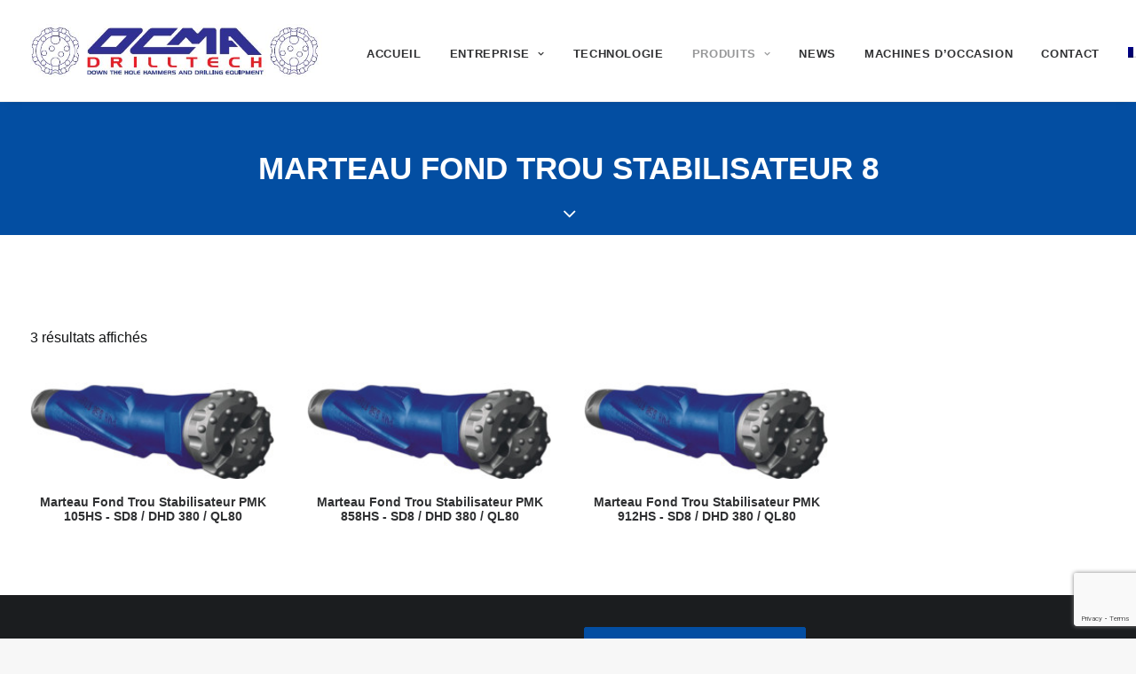

--- FILE ---
content_type: text/html; charset=UTF-8
request_url: https://www.ocmasrl.com/fr/marteaux-stabilisateurs/marteau-fond-trou-stabilisateur-8/
body_size: 14580
content:
<!DOCTYPE html>
<html class="no-touch" lang="fr-FR" xmlns="http://www.w3.org/1999/xhtml">
<head>
<meta http-equiv="Content-Type" content="text/html; charset=UTF-8">
<meta name="viewport" content="width=device-width, initial-scale=1">
<link rel="profile" href="http://gmpg.org/xfn/11">
<link rel="pingback" href="https://www.ocmasrl.com/xmlrpc.php">
<link rel="alternate" hreflang="it" href="https://www.ocmasrl.com/serie-martelli-stabilizzati/martelli-stabilizzati-8q/" />
<link rel="alternate" hreflang="en" href="https://www.ocmasrl.com/en/stabilized-dth-hammers/8-dth-hammers-stabilized/" />
<link rel="alternate" hreflang="es" href="https://www.ocmasrl.com/es/martillos-en-fondo-estabilizados/martillo-en-fondo-estabilizado-8/" />
<link rel="alternate" hreflang="de" href="https://www.ocmasrl.com/de/stabilisierte-imlochhaemmer/8-imlochhaemmer-stabilisierte/" />
<link rel="alternate" hreflang="fr" href="https://www.ocmasrl.com/fr/marteaux-stabilisateurs/marteau-fond-trou-stabilisateur-8/" />
<link rel="alternate" hreflang="ru" href="https://www.ocmasrl.com/ru/pnevmoudarniki/pnevmoudarniki-8/" />
<link rel="alternate" hreflang="x-default" href="https://www.ocmasrl.com/serie-martelli-stabilizzati/martelli-stabilizzati-8q/" />

	<!-- This site is optimized with the Yoast SEO Premium plugin v16.0.2 (Yoast SEO v18.2) - https://yoast.com/wordpress/plugins/seo/ -->
	<title>MARTEAU FOND TROU STABILISATEUR 8 Archivi | Ocma</title>
	<meta name="robots" content="index, follow, max-snippet:-1, max-image-preview:large, max-video-preview:-1" />
	<link rel="canonical" href="https://www.ocmasrl.com/serie-martelli-stabilizzati/martelli-stabilizzati-8q/" />
	<meta property="og:locale" content="fr_FR" />
	<meta property="og:type" content="article" />
	<meta property="og:title" content="MARTEAU FOND TROU STABILISATEUR 8 Archivi | Ocma" />
	<meta property="og:url" content="https://www.ocmasrl.com/serie-martelli-stabilizzati/martelli-stabilizzati-8q/" />
	<meta property="og:site_name" content="Ocma" />
	<meta name="twitter:card" content="summary_large_image" />
	<script type="application/ld+json" class="yoast-schema-graph">{"@context":"https://schema.org","@graph":[{"@type":"Organization","@id":"https://www.ocmasrl.com/#organization","name":"OCMA s.r.l.","url":"https://www.ocmasrl.com/","sameAs":["https://www.facebook.com/OCMA-DrillTech-227901890599501/","https://www.instagram.com/ocmadrilltech/"],"logo":{"@type":"ImageObject","@id":"https://www.ocmasrl.com/#logo","inLanguage":"fr-FR","url":"https://www.ocmasrl.com/wp-content/uploads/OCMA-DrillTech.jpg","contentUrl":"https://www.ocmasrl.com/wp-content/uploads/OCMA-DrillTech.jpg","width":575,"height":105,"caption":"OCMA s.r.l."},"image":{"@id":"https://www.ocmasrl.com/#logo"}},{"@type":"WebSite","@id":"https://www.ocmasrl.com/#website","url":"https://www.ocmasrl.com/","name":"Ocma","description":"Martelli Fondo Foro","publisher":{"@id":"https://www.ocmasrl.com/#organization"},"potentialAction":[{"@type":"SearchAction","target":{"@type":"EntryPoint","urlTemplate":"https://www.ocmasrl.com/?s={search_term_string}"},"query-input":"required name=search_term_string"}],"inLanguage":"fr-FR"},{"@type":"CollectionPage","@id":"https://www.ocmasrl.com/serie-martelli-stabilizzati/martelli-stabilizzati-8q/#webpage","url":"https://www.ocmasrl.com/serie-martelli-stabilizzati/martelli-stabilizzati-8q/","name":"MARTEAU FOND TROU STABILISATEUR 8 Archivi | Ocma","isPartOf":{"@id":"https://www.ocmasrl.com/#website"},"breadcrumb":{"@id":"https://www.ocmasrl.com/serie-martelli-stabilizzati/martelli-stabilizzati-8q/#breadcrumb"},"inLanguage":"fr-FR","potentialAction":[{"@type":"ReadAction","target":["https://www.ocmasrl.com/serie-martelli-stabilizzati/martelli-stabilizzati-8q/"]}]},{"@type":"BreadcrumbList","@id":"https://www.ocmasrl.com/serie-martelli-stabilizzati/martelli-stabilizzati-8q/#breadcrumb","itemListElement":[{"@type":"ListItem","position":1,"name":"Home","item":"https://www.ocmasrl.com/fr/"},{"@type":"ListItem","position":2,"name":"MARTEAUX STABILISATEURS","item":"https://www.ocmasrl.com/serie-martelli-stabilizzati/"},{"@type":"ListItem","position":3,"name":"MARTEAU FOND TROU STABILISATEUR 8"}]}]}</script>
	<!-- / Yoast SEO Premium plugin. -->


<link rel='dns-prefetch' href='//www.google.com' />
<link rel='dns-prefetch' href='//s.w.org' />
<link rel="alternate" type="application/rss+xml" title="Ocma &raquo; Flux" href="https://www.ocmasrl.com/fr/feed/" />
<link rel="alternate" type="application/rss+xml" title="Ocma &raquo; Flux des commentaires" href="https://www.ocmasrl.com/fr/comments/feed/" />
<link rel="alternate" type="application/rss+xml" title="Flux pour Ocma &raquo; MARTEAU FOND TROU STABILISATEUR 8 Catégorie" href="https://www.ocmasrl.com/fr/marteaux-stabilisateurs/marteau-fond-trou-stabilisateur-8/feed/" />
		<script type="text/javascript">
			window._wpemojiSettings = {"baseUrl":"https:\/\/s.w.org\/images\/core\/emoji\/13.0.1\/72x72\/","ext":".png","svgUrl":"https:\/\/s.w.org\/images\/core\/emoji\/13.0.1\/svg\/","svgExt":".svg","source":{"concatemoji":"https:\/\/www.ocmasrl.com\/wp-includes\/js\/wp-emoji-release.min.js?ver=5.6.16"}};
			!function(e,a,t){var n,r,o,i=a.createElement("canvas"),p=i.getContext&&i.getContext("2d");function s(e,t){var a=String.fromCharCode;p.clearRect(0,0,i.width,i.height),p.fillText(a.apply(this,e),0,0);e=i.toDataURL();return p.clearRect(0,0,i.width,i.height),p.fillText(a.apply(this,t),0,0),e===i.toDataURL()}function c(e){var t=a.createElement("script");t.src=e,t.defer=t.type="text/javascript",a.getElementsByTagName("head")[0].appendChild(t)}for(o=Array("flag","emoji"),t.supports={everything:!0,everythingExceptFlag:!0},r=0;r<o.length;r++)t.supports[o[r]]=function(e){if(!p||!p.fillText)return!1;switch(p.textBaseline="top",p.font="600 32px Arial",e){case"flag":return s([127987,65039,8205,9895,65039],[127987,65039,8203,9895,65039])?!1:!s([55356,56826,55356,56819],[55356,56826,8203,55356,56819])&&!s([55356,57332,56128,56423,56128,56418,56128,56421,56128,56430,56128,56423,56128,56447],[55356,57332,8203,56128,56423,8203,56128,56418,8203,56128,56421,8203,56128,56430,8203,56128,56423,8203,56128,56447]);case"emoji":return!s([55357,56424,8205,55356,57212],[55357,56424,8203,55356,57212])}return!1}(o[r]),t.supports.everything=t.supports.everything&&t.supports[o[r]],"flag"!==o[r]&&(t.supports.everythingExceptFlag=t.supports.everythingExceptFlag&&t.supports[o[r]]);t.supports.everythingExceptFlag=t.supports.everythingExceptFlag&&!t.supports.flag,t.DOMReady=!1,t.readyCallback=function(){t.DOMReady=!0},t.supports.everything||(n=function(){t.readyCallback()},a.addEventListener?(a.addEventListener("DOMContentLoaded",n,!1),e.addEventListener("load",n,!1)):(e.attachEvent("onload",n),a.attachEvent("onreadystatechange",function(){"complete"===a.readyState&&t.readyCallback()})),(n=t.source||{}).concatemoji?c(n.concatemoji):n.wpemoji&&n.twemoji&&(c(n.twemoji),c(n.wpemoji)))}(window,document,window._wpemojiSettings);
		</script>
		<style type="text/css">
img.wp-smiley,
img.emoji {
	display: inline !important;
	border: none !important;
	box-shadow: none !important;
	height: 1em !important;
	width: 1em !important;
	margin: 0 .07em !important;
	vertical-align: -0.1em !important;
	background: none !important;
	padding: 0 !important;
}
</style>
	<link rel='stylesheet' id='wp-block-library-css'  href='https://www.ocmasrl.com/wp-includes/css/dist/block-library/style.min.css?ver=5.6.16' type='text/css' media='all' />
<link rel='stylesheet' id='wc-blocks-vendors-style-css'  href='https://www.ocmasrl.com/wp-content/plugins/woocommerce/packages/woocommerce-blocks/build/wc-blocks-vendors-style.css?ver=6.7.3' type='text/css' media='all' />
<link rel='stylesheet' id='wc-blocks-style-css'  href='https://www.ocmasrl.com/wp-content/plugins/woocommerce/packages/woocommerce-blocks/build/wc-blocks-style.css?ver=6.7.3' type='text/css' media='all' />
<link rel='stylesheet' id='contact-form-7-css'  href='https://www.ocmasrl.com/wp-content/plugins/contact-form-7/includes/css/styles.css?ver=5.4' type='text/css' media='all' />
<link rel='stylesheet' id='uncode-privacy-css'  href='https://www.ocmasrl.com/wp-content/plugins/uncode-privacy/assets/css/uncode-privacy-public.css?ver=2.2.1' type='text/css' media='all' />
<style id='woocommerce-inline-inline-css' type='text/css'>
.woocommerce form .form-row .required { visibility: visible; }
</style>
<link rel='stylesheet' id='wordpress-file-upload-style-css'  href='https://www.ocmasrl.com/wp-content/plugins/wp-file-upload/css/wordpress_file_upload_style.css?ver=5.6.16' type='text/css' media='all' />
<link rel='stylesheet' id='wordpress-file-upload-style-safe-css'  href='https://www.ocmasrl.com/wp-content/plugins/wp-file-upload/css/wordpress_file_upload_style_safe.css?ver=5.6.16' type='text/css' media='all' />
<link rel='stylesheet' id='wordpress-file-upload-adminbar-style-css'  href='https://www.ocmasrl.com/wp-content/plugins/wp-file-upload/css/wordpress_file_upload_adminbarstyle.css?ver=5.6.16' type='text/css' media='all' />
<link rel='stylesheet' id='jquery-ui-css-css'  href='https://www.ocmasrl.com/wp-content/plugins/wp-file-upload/vendor/jquery/jquery-ui.min.css?ver=5.6.16' type='text/css' media='all' />
<link rel='stylesheet' id='jquery-ui-timepicker-addon-css-css'  href='https://www.ocmasrl.com/wp-content/plugins/wp-file-upload/vendor/jquery/jquery-ui-timepicker-addon.min.css?ver=5.6.16' type='text/css' media='all' />
<link rel='stylesheet' id='wpml-menu-item-0-css'  href='//www.ocmasrl.com/wp-content/plugins/sitepress-multilingual-cms/templates/language-switchers/menu-item/style.min.css?ver=1' type='text/css' media='all' />
<link rel='stylesheet' id='uncode-style-css'  href='https://www.ocmasrl.com/wp-content/themes/uncode/library/css/style.css?ver=850557982' type='text/css' media='all' />
<style id='uncode-style-inline-css' type='text/css'>

@media (max-width: 959px) { .navbar-brand > * { height: 40px !important;}}
@media (min-width: 960px) { .limit-width { max-width: 1200px; margin: auto;}}
</style>
<link rel='stylesheet' id='uncode-custom-style-css'  href='https://www.ocmasrl.com/wp-content/themes/uncode/library/css/style-custom.css?ver=1231727433' type='text/css' media='all' />
<style id='uncode-custom-style-inline-css' type='text/css'>
.post-info div {display:none;}.share-button.share-inline .social.top li.social-twitter,.share-button.share-inline .social.top li.social-gplus,.share-button.share-inline .social.top li.social-pinterest,.share-button.share-inline .social.top li.social-linkedin,.share-button.share-inline .social.top li.social-xing,.share-button.share-inline .social.top li.social-paper-plane{display:none !important;}
</style>
<link rel='stylesheet' id='child-style-css'  href='https://www.ocmasrl.com/wp-content/themes/uncode-child/style.css?ver=850557982' type='text/css' media='all' />
<link rel='stylesheet' id='tablepress-default-css'  href='https://www.ocmasrl.com/wp-content/plugins/tablepress/css/default.min.css?ver=1.14' type='text/css' media='all' />
<link rel='stylesheet' id='uncode-icons-css'  href='https://www.ocmasrl.com/wp-content/themes/uncode/library/css/uncode-icons.css?ver=1231727433' type='text/css' media='all' />
<link rel='stylesheet' id='uncode-woocommerce-css'  href='https://www.ocmasrl.com/wp-content/themes/uncode/library/css/woocommerce.css?ver=1231727433' type='text/css' media='all' />
<script type='text/javascript' src='https://www.ocmasrl.com/wp-includes/js/jquery/jquery.min.js?ver=3.5.1' id='jquery-core-js'></script>
<script type='text/javascript' src='https://www.ocmasrl.com/wp-includes/js/jquery/jquery-migrate.min.js?ver=3.3.2' id='jquery-migrate-js'></script>
<script type='text/javascript' src='https://www.ocmasrl.com/wp-content/plugins/woocommerce/assets/js/jquery-blockui/jquery.blockUI.min.js?ver=2.7.0-wc.6.2.2' id='jquery-blockui-js'></script>
<script type='text/javascript' id='wc-add-to-cart-js-extra'>
/* <![CDATA[ */
var wc_add_to_cart_params = {"ajax_url":"\/wp-admin\/admin-ajax.php?lang=fr","wc_ajax_url":"\/fr\/?wc-ajax=%%endpoint%%","i18n_view_cart":"Voir le panier","cart_url":"https:\/\/www.ocmasrl.com\/carrello\/","is_cart":"","cart_redirect_after_add":"no"};
/* ]]> */
</script>
<script type='text/javascript' src='https://www.ocmasrl.com/wp-content/plugins/woocommerce/assets/js/frontend/add-to-cart.min.js?ver=6.2.2' id='wc-add-to-cart-js'></script>
<!--[if lt IE 8]>
<script type='text/javascript' src='https://www.ocmasrl.com/wp-includes/js/json2.min.js?ver=2015-05-03' id='json2-js'></script>
<![endif]-->
<script type='text/javascript' src='https://www.ocmasrl.com/wp-content/plugins/wp-file-upload/js/wordpress_file_upload_functions.js?ver=5.6.16' id='wordpress_file_upload_script-js'></script>
<script type='text/javascript' src='https://www.ocmasrl.com/wp-includes/js/jquery/ui/core.min.js?ver=1.12.1' id='jquery-ui-core-js'></script>
<script type='text/javascript' src='https://www.ocmasrl.com/wp-includes/js/jquery/ui/datepicker.min.js?ver=1.12.1' id='jquery-ui-datepicker-js'></script>
<script type='text/javascript' id='jquery-ui-datepicker-js-after'>
jQuery(document).ready(function(jQuery){jQuery.datepicker.setDefaults({"closeText":"Fermer","currentText":"Aujourd\u2019hui","monthNames":["janvier","f\u00e9vrier","mars","avril","mai","juin","juillet","ao\u00fbt","septembre","octobre","novembre","d\u00e9cembre"],"monthNamesShort":["Jan","F\u00e9v","Mar","Avr","Mai","Juin","Juil","Ao\u00fbt","Sep","Oct","Nov","D\u00e9c"],"nextText":"Suivant","prevText":"Pr\u00e9c\u00e9dent","dayNames":["dimanche","lundi","mardi","mercredi","jeudi","vendredi","samedi"],"dayNamesShort":["dim","lun","mar","mer","jeu","ven","sam"],"dayNamesMin":["D","L","M","M","J","V","S"],"dateFormat":"MM d, yy","firstDay":1,"isRTL":false});});
</script>
<script type='text/javascript' src='https://www.ocmasrl.com/wp-content/plugins/wp-file-upload/vendor/jquery/jquery-ui-timepicker-addon.min.js?ver=5.6.16' id='jquery-ui-timepicker-addon-js-js'></script>
<script type='text/javascript' src='https://www.ocmasrl.com/wp-content/plugins/uncode-js_composer/assets/js/vendors/woocommerce-add-to-cart.js?ver=7.8' id='vc_woocommerce-add-to-cart-js-js'></script>
<script type='text/javascript' src='/wp-content/themes/uncode/library/js/ai-uncode.js' id='uncodeAI' data-home='/fr/' data-path='/' data-breakpoints-images='258,516,720,1032,1440,2064,2880' id='ai-uncode-js'></script>
<script type='text/javascript' id='uncode-init-js-extra'>
/* <![CDATA[ */
var SiteParameters = {"days":"jours","hours":"heures","minutes":"minutes","seconds":"secondes","constant_scroll":"on","scroll_speed":"2","parallax_factor":"0.25","loading":"Chargement...","slide_name":"slide","slide_footer":"footer","ajax_url":"https:\/\/www.ocmasrl.com\/wp-admin\/admin-ajax.php","nonce_adaptive_images":"52987ce930","enable_debug":"","block_mobile_videos":"","is_frontend_editor":"","mobile_parallax_allowed":"","wireframes_plugin_active":"","sticky_elements":"off","lazyload_type":""};
/* ]]> */
</script>
<script type='text/javascript' src='https://www.ocmasrl.com/wp-content/themes/uncode/library/js/init.js?ver=1231727433' id='uncode-init-js'></script>
<script></script><link rel="https://api.w.org/" href="https://www.ocmasrl.com/fr/wp-json/" /><link rel="alternate" type="application/json" href="https://www.ocmasrl.com/fr/wp-json/wp/v2/product_cat/140" /><link rel="EditURI" type="application/rsd+xml" title="RSD" href="https://www.ocmasrl.com/xmlrpc.php?rsd" />
<link rel="wlwmanifest" type="application/wlwmanifest+xml" href="https://www.ocmasrl.com/wp-includes/wlwmanifest.xml" /> 
<meta name="generator" content="WordPress 5.6.16" />
<meta name="generator" content="WooCommerce 6.2.2" />
<meta name="generator" content="WPML ver:4.5.2 stt:1,4,3,27,45,2;" />

		<!-- GA Google Analytics @ https://m0n.co/ga -->
		<script>
			(function(i,s,o,g,r,a,m){i['GoogleAnalyticsObject']=r;i[r]=i[r]||function(){
			(i[r].q=i[r].q||[]).push(arguments)},i[r].l=1*new Date();a=s.createElement(o),
			m=s.getElementsByTagName(o)[0];a.async=1;a.src=g;m.parentNode.insertBefore(a,m)
			})(window,document,'script','https://www.google-analytics.com/analytics.js','ga');
			ga('create', 'UA-24698148-1', 'auto');
			ga('send', 'pageview');
		</script>

	<!-- Head & Footer Code: Site-wide HEAD section start (not singular) -->
 <meta name="google-site-verification" content="NRFMc5S8nbKdpLqN4Pt2ORdN4GQ_2dAyaaBfVv-jG1M" />
<!-- Head & Footer Code: Site-wide HEAD section end (not singular) -->
	<noscript><style>.woocommerce-product-gallery{ opacity: 1 !important; }</style></noscript>
	<link rel="icon" href="https://www.ocmasrl.com/wp-content/uploads/cropped-copertina_2_-12-32x32.png" sizes="32x32" />
<link rel="icon" href="https://www.ocmasrl.com/wp-content/uploads/cropped-copertina_2_-12-192x192.png" sizes="192x192" />
<link rel="apple-touch-icon" href="https://www.ocmasrl.com/wp-content/uploads/cropped-copertina_2_-12-180x180.png" />
<meta name="msapplication-TileImage" content="https://www.ocmasrl.com/wp-content/uploads/cropped-copertina_2_-12-270x270.png" />
<noscript><style> .wpb_animate_when_almost_visible { opacity: 1; }</style></noscript></head>
<body class="archive tax-product_cat term-marteau-fond-trou-stabilisateur-8 term-140  style-color-lxmt-bg theme-uncode woocommerce woocommerce-page woocommerce-no-js group-blog hormenu-position-left hmenu hmenu-position-right header-full-width main-center-align mobile-parallax-not-allowed ilb-no-bounce unreg qw-body-scroll-disabled uncode-sidecart-mobile-disabled wpb-js-composer js-comp-ver-7.8 vc_responsive" data-border="0">
		<div class="body-borders" data-border="0"><div class="top-border body-border-shadow"></div><div class="right-border body-border-shadow"></div><div class="bottom-border body-border-shadow"></div><div class="left-border body-border-shadow"></div><div class="top-border style-light-bg"></div><div class="right-border style-light-bg"></div><div class="bottom-border style-light-bg"></div><div class="left-border style-light-bg"></div></div>	<div class="box-wrapper">
		<div class="box-container">
		<script type="text/javascript" id="initBox">UNCODE.initBox();</script>
		<div class="menu-wrapper menu-sticky">
													
													<header id="masthead" class="navbar menu-primary menu-light submenu-dark style-light-original menu-with-logo">
														<div class="menu-container style-color-xsdn-bg menu-borders menu-shadows">
															<div class="row-menu">
																<div class="row-menu-inner">
																	<div id="logo-container-mobile" class="col-lg-0 logo-container middle">
																		<div id="main-logo" class="navbar-header style-light">
																			<a href="https://www.ocmasrl.com/fr/" class="navbar-brand" data-minheight="20"><div class="logo-image main-logo logo-skinnable" data-maxheight="60" style="height: 60px;"><img src="https://www.ocmasrl.com/wp-content/uploads/OCMA-DrillTech-uai-258x47.jpg" alt="OCMA DrillTech" width="258" height="47" class="img-responsive adaptive-async" data-uniqueid="1225-179775" data-guid="https://www.ocmasrl.com/wp-content/uploads/OCMA-DrillTech.jpg" data-path="OCMA-DrillTech.jpg" data-width="329" data-height="60" data-singlew="null" data-singleh="null" data-crop="" data-fixed="height" /></div></a>
																		</div>
																		<div class="mmb-container"><div class="mobile-additional-icons"></div><div class="mobile-menu-button 1 mobile-menu-button-light lines-button x2"><span class="lines"></span></div></div>
																	</div>
																	<div class="col-lg-12 main-menu-container middle">
																		<div class="menu-horizontal">
																			<div class="menu-horizontal-inner">
																				<div class="nav navbar-nav navbar-main navbar-nav-first"><ul id="menu-menu-francese" class="menu-primary-inner menu-smart sm"><li id="menu-item-6018" class="menu-item menu-item-type-post_type menu-item-object-page menu-item-home menu-item-6018 menu-item-link"><a title="ACCUEIL" href="https://www.ocmasrl.com/fr/">ACCUEIL<i class="fa fa-angle-right fa-dropdown"></i></a></li>
<li id="menu-item-6019" class="menu-item menu-item-type-custom menu-item-object-custom menu-item-has-children menu-item-6019 dropdown menu-item-link"><a title="ENTREPRISE" href="#" data-toggle="dropdown" class="dropdown-toggle" data-type="title">ENTREPRISE<i class="fa fa-angle-down fa-dropdown"></i></a>
<ul role="menu" class="drop-menu">
	<li id="menu-item-6017" class="menu-item menu-item-type-post_type menu-item-object-page menu-item-6017"><a title="OCMA DrillTech" href="https://www.ocmasrl.com/fr/ocma-drilltech/">OCMA DrillTech<i class="fa fa-angle-right fa-dropdown"></i></a></li>
	<li id="menu-item-6020" class="menu-item menu-item-type-post_type menu-item-object-page menu-item-6020"><a title="EQUIPE" href="https://www.ocmasrl.com/fr/equipe/">EQUIPE<i class="fa fa-angle-right fa-dropdown"></i></a></li>
	<li id="menu-item-6021" class="menu-item menu-item-type-post_type menu-item-object-page menu-item-6021"><a title="RECHERCHE et DEVELOPPEMENT" href="https://www.ocmasrl.com/fr/research-and-development/">RECHERCHE et DEVELOPPEMENT<i class="fa fa-angle-right fa-dropdown"></i></a></li>
	<li id="menu-item-6022" class="menu-item menu-item-type-post_type menu-item-object-page menu-item-6022"><a title="ASSURANCE QUALITE" href="https://www.ocmasrl.com/fr/assurance-qualite/">ASSURANCE QUALITE<i class="fa fa-angle-right fa-dropdown"></i></a></li>
	<li id="menu-item-6023" class="menu-item menu-item-type-post_type menu-item-object-page menu-item-6023"><a title="RESEAU MONDIAL" href="https://www.ocmasrl.com/fr/reseau-mondial/">RESEAU MONDIAL<i class="fa fa-angle-right fa-dropdown"></i></a></li>
</ul>
</li>
<li id="menu-item-6024" class="menu-item menu-item-type-post_type menu-item-object-page menu-item-6024 menu-item-link"><a title="TECHNOLOGIE" href="https://www.ocmasrl.com/fr/technologie/">TECHNOLOGIE<i class="fa fa-angle-right fa-dropdown"></i></a></li>
<li id="menu-item-6025" class="menu-item menu-item-type-custom menu-item-object-custom current-menu-ancestor menu-item-has-children menu-item-6025 dropdown menu-item-link"><a title="PRODUITS" href="#" data-toggle="dropdown" class="dropdown-toggle" data-type="title">PRODUITS<i class="fa fa-angle-down fa-dropdown"></i></a>
<ul role="menu" class="drop-menu">
	<li id="menu-item-6026" class="menu-item menu-item-type-post_type menu-item-object-page menu-item-has-children menu-item-6026 dropdown"><a title="MARTEAUX FOND DE TROU PMK" href="https://www.ocmasrl.com/fr/marteaux-fond-de-trou-pmk/" data-type="title">MARTEAUX FOND DE TROU PMK<i class="fa fa-angle-down fa-dropdown"></i></a>
	<ul role="menu" class="drop-menu">
		<li id="menu-item-6028" class="menu-item menu-item-type-taxonomy menu-item-object-product_cat menu-item-6028"><a title="MARTEAU FOND DE TROU 2" href="https://www.ocmasrl.com/fr/marteaux-fond-de-trou/marteau-fond-de-trou-2/">MARTEAU FOND DE TROU 2<i class="fa fa-angle-right fa-dropdown"></i></a></li>
		<li id="menu-item-6029" class="menu-item menu-item-type-taxonomy menu-item-object-product_cat menu-item-6029"><a title="MARTEAU FOND DE TROU 3" href="https://www.ocmasrl.com/fr/marteaux-fond-de-trou/marteau-fond-de-trou-3/">MARTEAU FOND DE TROU 3<i class="fa fa-angle-right fa-dropdown"></i></a></li>
		<li id="menu-item-6030" class="menu-item menu-item-type-taxonomy menu-item-object-product_cat menu-item-6030"><a title="MARTEAU FOND DE TROU 3.5" href="https://www.ocmasrl.com/fr/marteaux-fond-de-trou/marteau-fond-de-trou-3-5/">MARTEAU FOND DE TROU 3.5<i class="fa fa-angle-right fa-dropdown"></i></a></li>
		<li id="menu-item-6031" class="menu-item menu-item-type-taxonomy menu-item-object-product_cat menu-item-6031"><a title="MARTEAU FOND DE TROU 4" href="https://www.ocmasrl.com/fr/marteaux-fond-de-trou/marteau-fond-de-trou-4/">MARTEAU FOND DE TROU 4<i class="fa fa-angle-right fa-dropdown"></i></a></li>
		<li id="menu-item-6032" class="menu-item menu-item-type-taxonomy menu-item-object-product_cat menu-item-6032"><a title="MARTEAU FOND DE TROU 5" href="https://www.ocmasrl.com/fr/marteaux-fond-de-trou/marteau-fond-de-trou-5/">MARTEAU FOND DE TROU 5<i class="fa fa-angle-right fa-dropdown"></i></a></li>
		<li id="menu-item-6033" class="menu-item menu-item-type-taxonomy menu-item-object-product_cat menu-item-6033"><a title="MARTEAU FOND DE TROU 6" href="https://www.ocmasrl.com/fr/marteaux-fond-de-trou/marteau-fond-de-trou-6/">MARTEAU FOND DE TROU 6<i class="fa fa-angle-right fa-dropdown"></i></a></li>
		<li id="menu-item-6034" class="menu-item menu-item-type-taxonomy menu-item-object-product_cat menu-item-6034"><a title="MARTEAU FOND DE TROU 8" href="https://www.ocmasrl.com/fr/marteaux-fond-de-trou/marteau-fond-de-trou-8/">MARTEAU FOND DE TROU 8<i class="fa fa-angle-right fa-dropdown"></i></a></li>
		<li id="menu-item-6035" class="menu-item menu-item-type-taxonomy menu-item-object-product_cat menu-item-6035"><a title="MARTEAU FOND DE TROU 10" href="https://www.ocmasrl.com/fr/marteaux-fond-de-trou/marteau-fond-de-trou-10/">MARTEAU FOND DE TROU 10<i class="fa fa-angle-right fa-dropdown"></i></a></li>
		<li id="menu-item-6036" class="menu-item menu-item-type-taxonomy menu-item-object-product_cat menu-item-6036"><a title="MARTEAU FOND DE TROU 12" href="https://www.ocmasrl.com/fr/marteaux-fond-de-trou/marteau-fond-de-trou-12/">MARTEAU FOND DE TROU 12<i class="fa fa-angle-right fa-dropdown"></i></a></li>
	</ul>
</li>
	<li id="menu-item-6027" class="menu-item menu-item-type-post_type menu-item-object-page menu-item-has-children menu-item-6027 dropdown"><a title="MARTEAUX FOND DE TROU GT" href="https://www.ocmasrl.com/fr/marteaux-fond-de-trou-gamme-gt/" data-type="title">MARTEAUX FOND DE TROU GT<i class="fa fa-angle-down fa-dropdown"></i></a>
	<ul role="menu" class="drop-menu">
		<li id="menu-item-6037" class="menu-item menu-item-type-taxonomy menu-item-object-product_cat menu-item-6037"><a title="4 MARTEAU FOND DE TROU GT" href="https://www.ocmasrl.com/fr/marteaux-fond-de-trou-gt/4-marteau-fond-de-trou-gt/">4 MARTEAU FOND DE TROU GT<i class="fa fa-angle-right fa-dropdown"></i></a></li>
		<li id="menu-item-6038" class="menu-item menu-item-type-taxonomy menu-item-object-product_cat menu-item-6038"><a title="5 MARTEAU FOND DE TROU GT" href="https://www.ocmasrl.com/fr/marteaux-fond-de-trou-gt/5-marteau-fond-de-trou-gt/">5 MARTEAU FOND DE TROU GT<i class="fa fa-angle-right fa-dropdown"></i></a></li>
		<li id="menu-item-6039" class="menu-item menu-item-type-taxonomy menu-item-object-product_cat menu-item-6039"><a title="6 MARTEAU FOND DE TROU GT" href="https://www.ocmasrl.com/fr/marteaux-fond-de-trou-gt/6-marteau-fond-de-trou-gt/">6 MARTEAU FOND DE TROU GT<i class="fa fa-angle-right fa-dropdown"></i></a></li>
		<li id="menu-item-6040" class="menu-item menu-item-type-taxonomy menu-item-object-product_cat menu-item-6040"><a title="8 MARTEAU FOND DE TROU GT" href="https://www.ocmasrl.com/fr/marteaux-fond-de-trou-gt/8-marteau-fond-de-trou-gt/">8 MARTEAU FOND DE TROU GT<i class="fa fa-angle-right fa-dropdown"></i></a></li>
	</ul>
</li>
	<li id="menu-item-6070" class="menu-item menu-item-type-post_type menu-item-object-page current-menu-ancestor current-menu-parent current_page_parent current_page_ancestor menu-item-has-children menu-item-6070 dropdown"><a title="MARTEAUX STABILISATEUR" href="https://www.ocmasrl.com/fr/marteaux-stabilisateur/" data-type="title">MARTEAUX STABILISATEUR<i class="fa fa-angle-down fa-dropdown"></i></a>
	<ul role="menu" class="drop-menu">
		<li id="menu-item-6042" class="menu-item menu-item-type-taxonomy menu-item-object-product_cat menu-item-6042"><a title="MARTEAU FOND TROU STABILISATEUR 6" href="https://www.ocmasrl.com/fr/marteaux-stabilisateurs/marteau-fond-trou-stabilisateur-6/">MARTEAU FOND TROU STABILISATEUR 6<i class="fa fa-angle-right fa-dropdown"></i></a></li>
		<li id="menu-item-6043" class="menu-item menu-item-type-taxonomy menu-item-object-product_cat current-menu-item menu-item-6043 active"><a title="MARTEAU FOND TROU STABILISATEUR 8" href="https://www.ocmasrl.com/fr/marteaux-stabilisateurs/marteau-fond-trou-stabilisateur-8/">MARTEAU FOND TROU STABILISATEUR 8<i class="fa fa-angle-right fa-dropdown"></i></a></li>
	</ul>
</li>
	<li id="menu-item-6071" class="menu-item menu-item-type-post_type menu-item-object-page menu-item-has-children menu-item-6071 dropdown"><a title="TAILLANTS TUBAGE A L&#039;AVANCEMENT" href="https://www.ocmasrl.com/fr/tubage-a-lavancement-2/" data-type="title">TAILLANTS TUBAGE A L&rsquo;AVANCEMENT<i class="fa fa-angle-down fa-dropdown"></i></a>
	<ul role="menu" class="drop-menu">
		<li id="menu-item-6072" class="menu-item menu-item-type-post_type menu-item-object-page menu-item-6072"><a title="SYSTEME HYPERBIT" href="https://www.ocmasrl.com/fr/tubage-a-lavancement-hyperbit/">SYSTEME HYPERBIT<i class="fa fa-angle-right fa-dropdown"></i></a></li>
		<li id="menu-item-6079" class="menu-item menu-item-type-post_type menu-item-object-page menu-item-6079"><a title="SYSTEME MEGABIT" href="https://www.ocmasrl.com/fr/systeme-de-taillant-annulaire-recuperable/">SYSTEME MEGABIT<i class="fa fa-angle-right fa-dropdown"></i></a></li>
		<li id="menu-item-6083" class="menu-item menu-item-type-post_type menu-item-object-page menu-item-6083"><a title="SYSTEME SUPERBIT" href="https://www.ocmasrl.com/fr/taillants-pour-tubage/">SYSTEME SUPERBIT<i class="fa fa-angle-right fa-dropdown"></i></a></li>
	</ul>
</li>
	<li id="menu-item-6078" class="menu-item menu-item-type-post_type menu-item-object-page menu-item-6078"><a title="SYSTEME MEGABIT TUNNELS" href="https://www.ocmasrl.com/fr/systeme-de-tubage-forepoling/">SYSTEME MEGABIT TUNNELS<i class="fa fa-angle-right fa-dropdown"></i></a></li>
	<li id="menu-item-6117" class="menu-item menu-item-type-post_type menu-item-object-page menu-item-6117"><a title="AMORTISSEURS MARTEAUX FOND TROU" href="https://www.ocmasrl.com/fr/amortisseurs/">AMORTISSEURS MARTEAUX FOND TROU<i class="fa fa-angle-right fa-dropdown"></i></a></li>
	<li id="menu-item-6112" class="menu-item menu-item-type-post_type menu-item-object-page menu-item-6112"><a title="TAILLANTS FOND TROU ET ALESEURS" href="https://www.ocmasrl.com/fr/taillants-fond-trou-et-taillants-aleseurs/">TAILLANTS FOND TROU ET ALESEURS<i class="fa fa-angle-right fa-dropdown"></i></a></li>
	<li id="menu-item-6113" class="menu-item menu-item-type-post_type menu-item-object-page menu-item-6113"><a title="ADAPTATEURS D&#039;EMMANCHEMENT" href="https://www.ocmasrl.com/fr/adaptateurs-demmanchement/">ADAPTATEURS D&rsquo;EMMANCHEMENT<i class="fa fa-angle-right fa-dropdown"></i></a></li>
	<li id="menu-item-6118" class="menu-item menu-item-type-post_type menu-item-object-page menu-item-6118"><a title="TUBAGES A L&#039;AVANCEMENT" href="https://www.ocmasrl.com/fr/tubage-a-lavancement/">TUBAGES A L&rsquo;AVANCEMENT<i class="fa fa-angle-right fa-dropdown"></i></a></li>
	<li id="menu-item-6119" class="menu-item menu-item-type-post_type menu-item-object-page menu-item-6119"><a title="TIGES DE FORAGE" href="https://www.ocmasrl.com/fr/tiges-de-forage/">TIGES DE FORAGE<i class="fa fa-angle-right fa-dropdown"></i></a></li>
	<li id="menu-item-6120" class="menu-item menu-item-type-post_type menu-item-object-page menu-item-6120"><a title="CLE DEVISSAGE MARTEAUX" href="https://www.ocmasrl.com/fr/cle-devissage-marteaux/">CLE DEVISSAGE MARTEAUX<i class="fa fa-angle-right fa-dropdown"></i></a></li>
	<li id="menu-item-6122" class="menu-item menu-item-type-post_type menu-item-object-page menu-item-6122"><a title="ACCESSOIRES DE FORAGE" href="https://www.ocmasrl.com/fr/raccords-fond-trou/">ACCESSOIRES DE FORAGE<i class="fa fa-angle-right fa-dropdown"></i></a></li>
	<li id="menu-item-6121" class="menu-item menu-item-type-post_type menu-item-object-page menu-item-6121"><a title="AFFUTEUSES TAILLANTS" href="https://www.ocmasrl.com/fr/affuteuses-taillants-de-forage/">AFFUTEUSES TAILLANTS<i class="fa fa-angle-right fa-dropdown"></i></a></li>
</ul>
</li>
<li id="menu-item-6123" class="menu-item menu-item-type-post_type menu-item-object-page menu-item-6123 menu-item-link"><a title="NEWS" href="https://www.ocmasrl.com/fr/news/">NEWS<i class="fa fa-angle-right fa-dropdown"></i></a></li>
<li id="menu-item-6124" class="menu-item menu-item-type-post_type menu-item-object-page menu-item-6124 menu-item-link"><a title="MACHINES D&#039;OCCASION" href="https://www.ocmasrl.com/fr/machines-doccasions/">MACHINES D&rsquo;OCCASION<i class="fa fa-angle-right fa-dropdown"></i></a></li>
<li id="menu-item-6128" class="menu-item menu-item-type-post_type menu-item-object-page menu-item-6128 menu-item-link"><a title="CONTACT" href="https://www.ocmasrl.com/fr/contact/">CONTACT<i class="fa fa-angle-right fa-dropdown"></i></a></li>
<li id="menu-item-wpml-ls-16-fr" class="menu-item wpml-ls-slot-16 wpml-ls-item wpml-ls-item-fr wpml-ls-current-language wpml-ls-menu-item menu-item-type-wpml_ls_menu_item menu-item-object-wpml_ls_menu_item menu-item-has-children menu-item-wpml-ls-16-fr dropdown menu-item-link"><a title="Français" href="https://www.ocmasrl.com/fr/marteaux-stabilisateurs/marteau-fond-trou-stabilisateur-8/" data-toggle="dropdown" class="dropdown-toggle" data-type="title"><img
            class="wpml-ls-flag"
            src="https://www.ocmasrl.com/wp-content/plugins/sitepress-multilingual-cms/res/flags/fr.png"
            alt=""
            
            
    /><span class="wpml-ls-native" lang="fr">Français</span><i class="fa fa-angle-down fa-dropdown"></i></a>
<ul role="menu" class="drop-menu">
	<li id="menu-item-wpml-ls-16-it" class="menu-item wpml-ls-slot-16 wpml-ls-item wpml-ls-item-it wpml-ls-menu-item wpml-ls-first-item menu-item-type-wpml_ls_menu_item menu-item-object-wpml_ls_menu_item menu-item-wpml-ls-16-it"><a title="Italiano" href="https://www.ocmasrl.com/serie-martelli-stabilizzati/martelli-stabilizzati-8q/"><img
            class="wpml-ls-flag"
            src="https://www.ocmasrl.com/wp-content/plugins/sitepress-multilingual-cms/res/flags/it.png"
            alt=""
            
            
    /><span class="wpml-ls-native" lang="it">Italiano</span><i class="fa fa-angle-right fa-dropdown"></i></a></li>
	<li id="menu-item-wpml-ls-16-en" class="menu-item wpml-ls-slot-16 wpml-ls-item wpml-ls-item-en wpml-ls-menu-item menu-item-type-wpml_ls_menu_item menu-item-object-wpml_ls_menu_item menu-item-wpml-ls-16-en"><a title="English" href="https://www.ocmasrl.com/en/stabilized-dth-hammers/8-dth-hammers-stabilized/"><img
            class="wpml-ls-flag"
            src="https://www.ocmasrl.com/wp-content/plugins/sitepress-multilingual-cms/res/flags/en.png"
            alt=""
            
            
    /><span class="wpml-ls-native" lang="en">English</span><i class="fa fa-angle-right fa-dropdown"></i></a></li>
	<li id="menu-item-wpml-ls-16-es" class="menu-item wpml-ls-slot-16 wpml-ls-item wpml-ls-item-es wpml-ls-menu-item menu-item-type-wpml_ls_menu_item menu-item-object-wpml_ls_menu_item menu-item-wpml-ls-16-es"><a title="Español" href="https://www.ocmasrl.com/es/martillos-en-fondo-estabilizados/martillo-en-fondo-estabilizado-8/"><img
            class="wpml-ls-flag"
            src="https://www.ocmasrl.com/wp-content/plugins/sitepress-multilingual-cms/res/flags/es.png"
            alt=""
            
            
    /><span class="wpml-ls-native" lang="es">Español</span><i class="fa fa-angle-right fa-dropdown"></i></a></li>
	<li id="menu-item-wpml-ls-16-de" class="menu-item wpml-ls-slot-16 wpml-ls-item wpml-ls-item-de wpml-ls-menu-item menu-item-type-wpml_ls_menu_item menu-item-object-wpml_ls_menu_item menu-item-wpml-ls-16-de"><a title="Deutsch" href="https://www.ocmasrl.com/de/stabilisierte-imlochhaemmer/8-imlochhaemmer-stabilisierte/"><img
            class="wpml-ls-flag"
            src="https://www.ocmasrl.com/wp-content/plugins/sitepress-multilingual-cms/res/flags/de.png"
            alt=""
            
            
    /><span class="wpml-ls-native" lang="de">Deutsch</span><i class="fa fa-angle-right fa-dropdown"></i></a></li>
	<li id="menu-item-wpml-ls-16-ru" class="menu-item wpml-ls-slot-16 wpml-ls-item wpml-ls-item-ru wpml-ls-menu-item wpml-ls-last-item menu-item-type-wpml_ls_menu_item menu-item-object-wpml_ls_menu_item menu-item-wpml-ls-16-ru"><a title="Русский" href="https://www.ocmasrl.com/ru/pnevmoudarniki/pnevmoudarniki-8/"><img
            class="wpml-ls-flag"
            src="https://www.ocmasrl.com/wp-content/plugins/sitepress-multilingual-cms/res/flags/ru.png"
            alt=""
            
            
    /><span class="wpml-ls-native" lang="ru">Русский</span><i class="fa fa-angle-right fa-dropdown"></i></a></li>
</ul>
</li>
</ul></div><div class="nav navbar-nav navbar-nav-last"><ul class="menu-smart sm menu-icons menu-smart-social"><li class="menu-item-link social-icon tablet-hidden mobile-hidden social-198908"><a href="https://www.facebook.com/OCMA-DrillTech-227901890599501/" class="social-menu-link" target="_blank"><i class="fa fa-facebook"></i></a></li></ul></div><div class="desktop-hidden">
														 							</div></div>
																		</div>
																	</div>
																</div>
															</div>
														</div>
													</header>
												</div>			<script type="text/javascript" id="fixMenuHeight">UNCODE.fixMenuHeight();</script>
			<div class="main-wrapper">
				<div class="main-container">
					<div class="page-wrapper">
						<div class="sections-container">
<div id="page-header"><div class="header-basic style-dark">
													<div class="background-element header-wrapper style-accent-bg header-only-text" data-height="20" style="min-height: 100px;">
													<div class="header-main-container limit-width">
															<div class="header-content header-center header-middle header-align-center">
																<div class="header-content-inner" >
																	<h1 class="header-title font-555555 h1"><span>MARTEAU FOND TROU STABILISATEUR 8</span></h1>
																</div>
															</div>
														</div><div class="header-scrolldown style-dark"><i class="fa fa-angle-down"></i></div></div>
												</div></div><script type="text/javascript">UNCODE.initHeader();</script><div class="page-body style-light-bg">
          <div class="post-wrapper">
          	<div class="post-body"><div class="post-content un-no-sidebar-layout"><div class="row-container">
		  					<div class="row row-parent style-light double-top-padding double-bottom-padding">
									<div class="row-container">
		  					<div class="row row-parent style-light no-top-padding no-h-padding">
									<div class="woocommerce-notices-wrapper"></div><div class="row-inner">
				<div class="col-lg-6">
					<div class="uncol">
						<div class="uncoltable">
							<div class="uncell no-block-padding">
								<div class="uncont">
									<div class="post-title-wrapper"><h1 class="post-title">MARTEAU FOND TROU STABILISATEUR 8</h1></div><p class="woocommerce-result-count">
	3 résultats affichés</p>

								</div>
							</div>
						</div>
					</div>
				</div>
				<div class="col-lg-6">
					<div class="uncol">
						<div class="uncoltable">
							<div class="uncell no-block-padding">
								<div class="uncont">
									<form class="woocommerce-ordering" method="get">
	<select name="orderby" class="orderby" aria-label="Commande">
					<option value="menu_order"  selected='selected'>Tri par défaut</option>
					<option value="popularity" >Tri par popularité</option>
					<option value="date" >Tri du plus récent au plus ancien</option>
					<option value="price" >Tri par tarif croissant</option>
					<option value="price-desc" >Tri par tarif décroissant</option>
			</select>
	<input type="hidden" name="paged" value="1" />
	</form>

								</div>
							</div>
						</div>
					</div>
				</div>
			</div>
								</div>
							</div><div id="index-193423" class="isotope-system">
				<div class="isotope-wrapper single-gutter">
					<div class="isotope-container isotope-layout style-masonry isotope-pagination" data-type="masonry" data-layout="fitRows" data-lg="800"><div class="tmb tmb-light tmb-content-center tmb-no-bg tmb-woocommerce tmb-overlay-anim tmb-overlay-text-anim tmb-iso-w3 post-4918 product type-product status-publish has-post-thumbnail product_cat-marteau-fond-trou-stabilisateur-8 first instock taxable shipping-taxable product-type-simple tmb-content-under tmb-media-first tmb-no-bg">
						<div class="t-inside" ><div class="t-entry-visual"><div class="t-entry-visual-tc"><div class="t-entry-visual-cont"><div class="dummy" style="padding-top: 39.9%;"></div><a tabindex="-1" href="https://www.ocmasrl.com/fr/marteau-fond-trou-stabilisateur-pmk-105hs/" class="pushed"><div class="t-entry-visual-overlay"><div class="t-entry-visual-overlay-in style-dark-bg" style="opacity: 0.2;"></div></div>
									<div class="t-overlay-wrap">
										<div class="t-overlay-inner">
											<div class="t-overlay-content">
												<div class="t-overlay-text half-block-padding"><div class="t-entry t-single-line"></div></div></div></div></div><img class="adaptive-async wp-image-4922" src="https://www.ocmasrl.com/wp-content/uploads/PMK_858-2-uai-258x103.jpg" width="258" height="103" alt="" data-uniqueid="4922-128285" data-guid="https://www.ocmasrl.com/wp-content/uploads/PMK_858-2.jpg" data-path="PMK_858-2.jpg" data-width="692" data-height="275" data-singlew="3" data-singleh="" data-crop="" data-fixed="" /></a><div class="add-to-cart-overlay"><a href="https://www.ocmasrl.com/fr/marteau-fond-trou-stabilisateur-pmk-105hs/" data-quantity="1" class="product_type_simple   product_button_loop" data-product_id="4918" data-product_sku="" aria-label="En savoir plus sur &ldquo;Marteau Fond Trou Stabilisateur PMK 105HS - SD8 / DHD 380 / QL80&rdquo;" rel="nofollow"><span class="add_to_cart_text">Lire la suite</span><span class="view-cart added_to_cart"></span></a></div></div>
				</div>
			</div><div class="t-entry-text">
							<div class="t-entry-text-tc half-block-padding"><div class="t-entry"><h3 class="t-entry-title h6"><a href="https://www.ocmasrl.com/fr/marteau-fond-trou-stabilisateur-pmk-105hs/">Marteau Fond Trou Stabilisateur PMK 105HS - SD8 / DHD 380 / QL80</a></h3><span class="price h6"><ins class="h2"></ins></span></div></div>
					</div></div>
					</div><div class="tmb tmb-light tmb-content-center tmb-no-bg tmb-woocommerce tmb-overlay-anim tmb-overlay-text-anim tmb-iso-w3 post-4923 product type-product status-publish has-post-thumbnail product_cat-marteau-fond-trou-stabilisateur-8 first instock taxable shipping-taxable product-type-simple tmb-content-under tmb-media-first tmb-no-bg">
						<div class="t-inside" ><div class="t-entry-visual"><div class="t-entry-visual-tc"><div class="t-entry-visual-cont"><div class="dummy" style="padding-top: 39.9%;"></div><a tabindex="-1" href="https://www.ocmasrl.com/fr/marteau-fond-trou-stabilisateur-pmk-858hs/" class="pushed"><div class="t-entry-visual-overlay"><div class="t-entry-visual-overlay-in style-dark-bg" style="opacity: 0.2;"></div></div>
									<div class="t-overlay-wrap">
										<div class="t-overlay-inner">
											<div class="t-overlay-content">
												<div class="t-overlay-text half-block-padding"><div class="t-entry t-single-line"></div></div></div></div></div><img class="adaptive-async wp-image-4927" src="https://www.ocmasrl.com/wp-content/uploads/PMK_858-uai-258x103.jpg" width="258" height="103" alt="" data-uniqueid="4927-193343" data-guid="https://www.ocmasrl.com/wp-content/uploads/PMK_858.jpg" data-path="PMK_858.jpg" data-width="692" data-height="275" data-singlew="3" data-singleh="" data-crop="" data-fixed="" /></a><div class="add-to-cart-overlay"><a href="https://www.ocmasrl.com/fr/marteau-fond-trou-stabilisateur-pmk-858hs/" data-quantity="1" class="product_type_simple   product_button_loop" data-product_id="4923" data-product_sku="" aria-label="En savoir plus sur &ldquo;Marteau Fond Trou Stabilisateur PMK 858HS - SD8 / DHD 380 / QL80&rdquo;" rel="nofollow"><span class="add_to_cart_text">Lire la suite</span><span class="view-cart added_to_cart"></span></a></div></div>
				</div>
			</div><div class="t-entry-text">
							<div class="t-entry-text-tc half-block-padding"><div class="t-entry"><h3 class="t-entry-title h6"><a href="https://www.ocmasrl.com/fr/marteau-fond-trou-stabilisateur-pmk-858hs/">Marteau Fond Trou Stabilisateur PMK 858HS - SD8 / DHD 380 / QL80</a></h3><span class="price h6"><ins class="h2"></ins></span></div></div>
					</div></div>
					</div><div class="tmb tmb-light tmb-content-center tmb-no-bg tmb-woocommerce tmb-overlay-anim tmb-overlay-text-anim tmb-iso-w3 post-4928 product type-product status-publish has-post-thumbnail product_cat-marteau-fond-trou-stabilisateur-8 first instock taxable shipping-taxable product-type-simple tmb-content-under tmb-media-first tmb-no-bg">
						<div class="t-inside" ><div class="t-entry-visual"><div class="t-entry-visual-tc"><div class="t-entry-visual-cont"><div class="dummy" style="padding-top: 39.9%;"></div><a tabindex="-1" href="https://www.ocmasrl.com/fr/marteau-fond-trou-stabilisateur-pmk-912hs/" class="pushed"><div class="t-entry-visual-overlay"><div class="t-entry-visual-overlay-in style-dark-bg" style="opacity: 0.2;"></div></div>
									<div class="t-overlay-wrap">
										<div class="t-overlay-inner">
											<div class="t-overlay-content">
												<div class="t-overlay-text half-block-padding"><div class="t-entry t-single-line"></div></div></div></div></div><img class="adaptive-async wp-image-4932" src="https://www.ocmasrl.com/wp-content/uploads/PMK_858-1-uai-258x103.jpg" width="258" height="103" alt="" data-uniqueid="4932-133530" data-guid="https://www.ocmasrl.com/wp-content/uploads/PMK_858-1.jpg" data-path="PMK_858-1.jpg" data-width="692" data-height="275" data-singlew="3" data-singleh="" data-crop="" data-fixed="" /></a><div class="add-to-cart-overlay"><a href="https://www.ocmasrl.com/fr/marteau-fond-trou-stabilisateur-pmk-912hs/" data-quantity="1" class="product_type_simple   product_button_loop" data-product_id="4928" data-product_sku="" aria-label="En savoir plus sur &ldquo;Marteau Fond Trou Stabilisateur PMK 912HS - SD8 / DHD 380 / QL80&rdquo;" rel="nofollow"><span class="add_to_cart_text">Lire la suite</span><span class="view-cart added_to_cart"></span></a></div></div>
				</div>
			</div><div class="t-entry-text">
							<div class="t-entry-text-tc half-block-padding"><div class="t-entry"><h3 class="t-entry-title h6"><a href="https://www.ocmasrl.com/fr/marteau-fond-trou-stabilisateur-pmk-912hs/">Marteau Fond Trou Stabilisateur PMK 912HS - SD8 / DHD 380 / QL80</a></h3><span class="price h6"><ins class="h2"></ins></span></div></div>
					</div></div>
					</div></div>
				</div>
			</div>
								</div>
							</div></div></div>
          </div>
        </div>								</div><!-- sections container -->
							</div><!-- page wrapper -->
												<footer id="colophon" class="site-footer">
							<div data-parent="true" class="vc_row style-color-rgdb-bg row-container boomapps_vcrow"><div class="row full-width row-parent"><div class="wpb_row row-inner"><div class="wpb_column pos-top pos-center align_left column_parent col-lg-6 boomapps_vccolumn single-internal-gutter"><div class="uncol style-dark"  ><div class="uncoltable"><div class="uncell  boomapps_vccolumn no-block-padding"><div class="uncont"><div class="uncode_text_column" ></p>
<h4 style="text-align: left;"><strong>OCMA s.r.l.</strong></h4>
<p style="text-align: left;">Via dei Calzaturieri &#8211; Z.I. Lotto D/8<br />
70056 Molfetta (BA) &#8211; ITALY<br />
<span class="font-555555">Tel: +39 (0)80 395 50 30 &#8211; Fax: +39 (0)80 395 14 98</span><br />
E-mail: info@ocmasrl.com &#8211; Web: www.ocmasrl.com</p>
<p>
</div></div></div></div></div></div><div class="wpb_column pos-top pos-center align_left column_parent col-lg-6 boomapps_vccolumn single-internal-gutter"><div class="uncol style-light"  ><div class="uncoltable"><div class="uncell  boomapps_vccolumn no-block-padding"><div class="uncont"><span class="btn-container" ><a href="https://www.ocmasrl.com/fr/contact/" class="custom-link btn btn-lg border-width-0 btn-color-165997 btn-icon-left">CONTACTEZ NOUS!</a></span></div></div></div></div></div><script id="script-183196" data-row="script-183196" type="text/javascript" class="vc_controls">UNCODE.initRow(document.getElementById("script-183196"));</script></div></div></div>
<div class="row-container style-dark-bg footer-last">
		  					<div class="row row-parent style-dark no-top-padding no-h-padding no-bottom-padding">
									<div class="site-info uncell col-lg-6 pos-middle text-left">&copy; 2026 Ocma. | Tous droits réservés.</div><!-- site info --><div class="uncell col-lg-6 pos-middle text-right"><div class="social-icon icon-box icon-box-top icon-inline"><a href="https://www.facebook.com/OCMA-DrillTech-227901890599501/" target="_blank"><i class="fa fa-facebook"></i></a></div></div>
								</div>
							</div>						</footer>
																	</div><!-- main container -->
				</div><!-- main wrapper -->
							</div><!-- box container -->
		</div><!-- box wrapper -->
		<div class="style-light footer-scroll-top footer-scroll-higher"><a href="#" class="scroll-top"><i class="fa fa-angle-up fa-stack btn-default btn-hover-nobg"></i></a></div>
		
	<div class="gdpr-overlay"></div><div class="gdpr gdpr-privacy-preferences" data-nosnippet="true">
	<div class="gdpr-wrapper">
		<form method="post" class="gdpr-privacy-preferences-frm" action="https://www.ocmasrl.com/wp-admin/admin-post.php">
			<input type="hidden" name="action" value="uncode_privacy_update_privacy_preferences">
			<input type="hidden" id="update-privacy-preferences-nonce" name="update-privacy-preferences-nonce" value="f012e3c9dd" /><input type="hidden" name="_wp_http_referer" value="/fr/marteaux-stabilisateurs/marteau-fond-trou-stabilisateur-8/" />			<header>
				<div class="gdpr-box-title">
					<h3>Privacy Preference Center</h3>
					<span class="gdpr-close"></span>
				</div>
			</header>
			<div class="gdpr-content">
				<div class="gdpr-tab-content">
					<div class="gdpr-consent-management gdpr-active">
						<header>
							<h4>Privacy Preferences</h4>
						</header>
						<div class="gdpr-info">
							<p></p>
													</div>
					</div>
				</div>
			</div>
			<footer>
				<input type="submit" class="btn-accent btn-flat" value="Save Preferences">
								<input type="hidden" id="uncode_privacy_save_cookies_from_banner" name="uncode_privacy_save_cookies_from_banner" value="false">
				<input type="hidden" id="uncode_privacy_save_cookies_from_banner_button" name="uncode_privacy_save_cookies_from_banner_button" value="">
							</footer>
		</form>
	</div>
</div>

		<script>
			window.addEventListener("load", function(){
				jQuery( document ).on( 'change', '.quantity .qty', function() {
					jQuery( this ).closest('form.cart').find('.add_to_cart_button').attr( 'data-quantity', jQuery( this ).val() );
				});
			}, false);
		</script>

    <div class="woocommerce-notices-wrapper"></div><script type="text/html" id="wpb-modifications"> window.wpbCustomElement = 1; </script>	<script type="text/javascript">
		(function () {
			var c = document.body.className;
			c = c.replace(/woocommerce-no-js/, 'woocommerce-js');
			document.body.className = c;
		})();
	</script>
	<script type='text/javascript' src='https://www.ocmasrl.com/wp-includes/js/underscore.min.js?ver=1.8.3' id='underscore-js'></script>
<script type='text/javascript' id='daves-wordpress-live-search-js-extra'>
/* <![CDATA[ */
var DavesWordPressLiveSearchConfig = {"resultsDirection":"","showThumbs":"false","showExcerpt":"false","displayPostCategory":"false","showMoreResultsLink":"true","activateWidgetLink":"true","minCharsToSearch":"0","xOffset":"0","yOffset":"0","blogURL":"https:\/\/www.ocmasrl.com\/fr\/","ajaxURL":"https:\/\/www.ocmasrl.com\/wp-admin\/admin-ajax.php","viewMoreText":"View more results","outdatedJQuery":"Dave's WordPress Live Search requires jQuery 1.2.6 or higher. WordPress ships with current jQuery versions. But if you are seeing this message, it's likely that another plugin is including an earlier version.","resultTemplate":"<ul id=\"dwls_search_results\" class=\"search_results dwls_search_results\">\n<input type=\"hidden\" name=\"query\" value=\"<%- resultsSearchTerm %>\" \/>\n<% _.each(searchResults, function(searchResult, index, list) { %>\n        <%\n        \/\/ Thumbnails\n        if(DavesWordPressLiveSearchConfig.showThumbs == \"true\" && searchResult.attachment_thumbnail) {\n                liClass = \"post_with_thumb\";\n        }\n        else {\n                liClass = \"\";\n        }\n        %>\n        <li class=\"post-<%= searchResult.ID %> daves-wordpress-live-search_result <%- liClass %>\">\n\n        <a href=\"<%= searchResult.permalink %>\" class=\"daves-wordpress-live-search_title\">\n        <% if(DavesWordPressLiveSearchConfig.displayPostCategory == \"true\" && searchResult.post_category !== undefined) { %>\n                <span class=\"search-category\"><%= searchResult.post_category %><\/span>\n        <% } %><span class=\"search-title\"><%= searchResult.post_title %><\/span><\/a>\n\n        <% if(searchResult.post_price !== undefined) { %>\n                <p class=\"price\"><%- searchResult.post_price %><\/p>\n        <% } %>\n\n        <% if(DavesWordPressLiveSearchConfig.showExcerpt == \"true\" && searchResult.post_excerpt) { %>\n                <%= searchResult.post_excerpt %>\n        <% } %>\n\n        <% if(e.displayPostMeta) { %>\n                <p class=\"meta clearfix daves-wordpress-live-search_author\" id=\"daves-wordpress-live-search_author\">Posted by <%- searchResult.post_author_nicename %><\/p><p id=\"daves-wordpress-live-search_date\" class=\"meta clearfix daves-wordpress-live-search_date\"><%- searchResult.post_date %><\/p>\n        <% } %>\n        <div class=\"clearfix\"><\/div><\/li>\n<% }); %>\n\n<% if(searchResults[0].show_more !== undefined && searchResults[0].show_more && DavesWordPressLiveSearchConfig.showMoreResultsLink == \"true\") { %>\n        <div class=\"clearfix search_footer\"><a href=\"<%= DavesWordPressLiveSearchConfig.blogURL %>\/?s=<%-  resultsSearchTerm %>\"><%- DavesWordPressLiveSearchConfig.viewMoreText %><\/a><\/div>\n<% } %>\n\n<\/ul>"};
/* ]]> */
</script>
<script type='text/javascript' src='https://www.ocmasrl.com/wp-content/plugins/uncode-daves-wordpress-live-search/js/daves-wordpress-live-search.js?ver=5.6.16' id='daves-wordpress-live-search-js'></script>
<script type='text/javascript' src='https://www.ocmasrl.com/wp-includes/js/dist/vendor/wp-polyfill.min.js?ver=7.4.4' id='wp-polyfill-js'></script>
<script type='text/javascript' id='wp-polyfill-js-after'>
( 'fetch' in window ) || document.write( '<script src="https://www.ocmasrl.com/wp-includes/js/dist/vendor/wp-polyfill-fetch.min.js?ver=3.0.0"></scr' + 'ipt>' );( document.contains ) || document.write( '<script src="https://www.ocmasrl.com/wp-includes/js/dist/vendor/wp-polyfill-node-contains.min.js?ver=3.42.0"></scr' + 'ipt>' );( window.DOMRect ) || document.write( '<script src="https://www.ocmasrl.com/wp-includes/js/dist/vendor/wp-polyfill-dom-rect.min.js?ver=3.42.0"></scr' + 'ipt>' );( window.URL && window.URL.prototype && window.URLSearchParams ) || document.write( '<script src="https://www.ocmasrl.com/wp-includes/js/dist/vendor/wp-polyfill-url.min.js?ver=3.6.4"></scr' + 'ipt>' );( window.FormData && window.FormData.prototype.keys ) || document.write( '<script src="https://www.ocmasrl.com/wp-includes/js/dist/vendor/wp-polyfill-formdata.min.js?ver=3.0.12"></scr' + 'ipt>' );( Element.prototype.matches && Element.prototype.closest ) || document.write( '<script src="https://www.ocmasrl.com/wp-includes/js/dist/vendor/wp-polyfill-element-closest.min.js?ver=2.0.2"></scr' + 'ipt>' );
</script>
<script type='text/javascript' src='https://www.ocmasrl.com/wp-includes/js/dist/i18n.min.js?ver=9e36b5da09c96c657b0297fd6f7cb1fd' id='wp-i18n-js'></script>
<script type='text/javascript' src='https://www.ocmasrl.com/wp-includes/js/dist/vendor/lodash.min.js?ver=4.17.21' id='lodash-js'></script>
<script type='text/javascript' id='lodash-js-after'>
window.lodash = _.noConflict();
</script>
<script type='text/javascript' src='https://www.ocmasrl.com/wp-includes/js/dist/url.min.js?ver=1b4bb2b3f526a1db366ca3147ac39562' id='wp-url-js'></script>
<script type='text/javascript' src='https://www.ocmasrl.com/wp-includes/js/dist/hooks.min.js?ver=d0d9f43e03080e6ace9a3dabbd5f9eee' id='wp-hooks-js'></script>
<script type='text/javascript' id='wp-api-fetch-js-translations'>
( function( domain, translations ) {
	var localeData = translations.locale_data[ domain ] || translations.locale_data.messages;
	localeData[""].domain = domain;
	wp.i18n.setLocaleData( localeData, domain );
} )( "default", {"translation-revision-date":"2022-11-03 13:11:49+0000","generator":"GlotPress\/4.0.1","domain":"messages","locale_data":{"messages":{"":{"domain":"messages","plural-forms":"nplurals=2; plural=n > 1;","lang":"fr"},"You are probably offline.":["Vous \u00eates probablement hors ligne."],"Media upload failed. If this is a photo or a large image, please scale it down and try again.":["Le t\u00e9l\u00e9versement du m\u00e9dia a \u00e9chou\u00e9. S\u2019il s\u2019agit d\u2019une photo ou d\u2019une grande image, veuillez la redimensionner puis r\u00e9essayer."],"An unknown error occurred.":["Une erreur inconnue est survenue."],"The response is not a valid JSON response.":["La r\u00e9ponse n\u2019est pas une r\u00e9ponse JSON valide."]}},"comment":{"reference":"wp-includes\/js\/dist\/api-fetch.js"}} );
</script>
<script type='text/javascript' src='https://www.ocmasrl.com/wp-includes/js/dist/api-fetch.min.js?ver=c207d2d188ba8bf763f7acd50b7fd5a9' id='wp-api-fetch-js'></script>
<script type='text/javascript' id='wp-api-fetch-js-after'>
wp.apiFetch.use( wp.apiFetch.createRootURLMiddleware( "https://www.ocmasrl.com/fr/wp-json/" ) );
wp.apiFetch.nonceMiddleware = wp.apiFetch.createNonceMiddleware( "099bb40847" );
wp.apiFetch.use( wp.apiFetch.nonceMiddleware );
wp.apiFetch.use( wp.apiFetch.mediaUploadMiddleware );
wp.apiFetch.nonceEndpoint = "https://www.ocmasrl.com/wp-admin/admin-ajax.php?action=rest-nonce";
</script>
<script type='text/javascript' id='contact-form-7-js-extra'>
/* <![CDATA[ */
var wpcf7 = [];
/* ]]> */
</script>
<script type='text/javascript' src='https://www.ocmasrl.com/wp-content/plugins/contact-form-7/includes/js/index.js?ver=5.4' id='contact-form-7-js'></script>
<script type='text/javascript' src='https://www.ocmasrl.com/wp-content/plugins/uncode-privacy/assets/js/js-cookie.min.js?ver=2.2.0' id='js-cookie-js'></script>
<script type='text/javascript' id='uncode-privacy-js-extra'>
/* <![CDATA[ */
var Uncode_Privacy_Parameters = {"accent_color":"#034ea2"};
/* ]]> */
</script>
<script type='text/javascript' src='https://www.ocmasrl.com/wp-content/plugins/uncode-privacy/assets/js/uncode-privacy-public.min.js?ver=2.2.1' id='uncode-privacy-js'></script>
<script type='text/javascript' id='woocommerce-js-extra'>
/* <![CDATA[ */
var woocommerce_params = {"ajax_url":"\/wp-admin\/admin-ajax.php?lang=fr","wc_ajax_url":"\/fr\/?wc-ajax=%%endpoint%%"};
/* ]]> */
</script>
<script type='text/javascript' src='https://www.ocmasrl.com/wp-content/plugins/woocommerce/assets/js/frontend/woocommerce.min.js?ver=6.2.2' id='woocommerce-js'></script>
<script type='text/javascript' id='wc-cart-fragments-js-extra'>
/* <![CDATA[ */
var wc_cart_fragments_params = {"ajax_url":"\/wp-admin\/admin-ajax.php?lang=fr","wc_ajax_url":"\/fr\/?wc-ajax=%%endpoint%%","cart_hash_key":"wc_cart_hash_019332a010b85c053b7dd3081d149936-fr","fragment_name":"wc_fragments_019332a010b85c053b7dd3081d149936","request_timeout":"5000"};
/* ]]> */
</script>
<script type='text/javascript' src='https://www.ocmasrl.com/wp-content/plugins/woocommerce/assets/js/frontend/cart-fragments.min.js?ver=6.2.2' id='wc-cart-fragments-js'></script>
<script type='text/javascript' src='https://www.ocmasrl.com/wp-includes/js/jquery/ui/mouse.min.js?ver=1.12.1' id='jquery-ui-mouse-js'></script>
<script type='text/javascript' src='https://www.ocmasrl.com/wp-includes/js/jquery/ui/slider.min.js?ver=1.12.1' id='jquery-ui-slider-js'></script>
<script type='text/javascript' src='https://www.ocmasrl.com/wp-content/plugins/woocommerce-multilingual/res/js/front-scripts.min.js?ver=4.12.6' id='wcml-front-scripts-js'></script>
<script type='text/javascript' id='cart-widget-js-extra'>
/* <![CDATA[ */
var actions = {"is_lang_switched":"1","force_reset":"0"};
/* ]]> */
</script>
<script type='text/javascript' src='https://www.ocmasrl.com/wp-content/plugins/woocommerce-multilingual/res/js/cart_widget.min.js?ver=4.12.6' id='cart-widget-js'></script>
<script type='text/javascript' id='mediaelement-core-js-before'>
var mejsL10n = {"language":"fr","strings":{"mejs.download-file":"T\u00e9l\u00e9charger le fichier","mejs.install-flash":"Vous utilisez un navigateur qui n\u2019a pas le lecteur Flash activ\u00e9 ou install\u00e9. Veuillez activer votre extension Flash ou t\u00e9l\u00e9charger la derni\u00e8re version \u00e0 partir de cette adresse\u00a0: https:\/\/get.adobe.com\/flashplayer\/","mejs.fullscreen":"Plein \u00e9cran","mejs.play":"Lecture","mejs.pause":"Pause","mejs.time-slider":"Curseur de temps","mejs.time-help-text":"Utilisez les fl\u00e8ches droite\/gauche pour avancer d\u2019une seconde, haut\/bas pour avancer de dix secondes.","mejs.live-broadcast":"\u00c9mission en direct","mejs.volume-help-text":"Utilisez les fl\u00e8ches haut\/bas pour augmenter ou diminuer le volume.","mejs.unmute":"R\u00e9activer le son","mejs.mute":"Muet","mejs.volume-slider":"Curseur de volume","mejs.video-player":"Lecteur vid\u00e9o","mejs.audio-player":"Lecteur audio","mejs.captions-subtitles":"L\u00e9gendes\/Sous-titres","mejs.captions-chapters":"Chapitres","mejs.none":"Aucun","mejs.afrikaans":"Afrikaans","mejs.albanian":"Albanais","mejs.arabic":"Arabe","mejs.belarusian":"Bi\u00e9lorusse","mejs.bulgarian":"Bulgare","mejs.catalan":"Catalan","mejs.chinese":"Chinois","mejs.chinese-simplified":"Chinois (simplifi\u00e9)","mejs.chinese-traditional":"Chinois (traditionnel)","mejs.croatian":"Croate","mejs.czech":"Tch\u00e8que","mejs.danish":"Danois","mejs.dutch":"N\u00e9erlandais","mejs.english":"Anglais","mejs.estonian":"Estonien","mejs.filipino":"Filipino","mejs.finnish":"Finnois","mejs.french":"Fran\u00e7ais","mejs.galician":"Galicien","mejs.german":"Allemand","mejs.greek":"Grec","mejs.haitian-creole":"Cr\u00e9ole ha\u00eftien","mejs.hebrew":"H\u00e9breu","mejs.hindi":"Hindi","mejs.hungarian":"Hongrois","mejs.icelandic":"Islandais","mejs.indonesian":"Indon\u00e9sien","mejs.irish":"Irlandais","mejs.italian":"Italien","mejs.japanese":"Japonais","mejs.korean":"Cor\u00e9en","mejs.latvian":"Letton","mejs.lithuanian":"Lituanien","mejs.macedonian":"Mac\u00e9donien","mejs.malay":"Malais","mejs.maltese":"Maltais","mejs.norwegian":"Norv\u00e9gien","mejs.persian":"Perse","mejs.polish":"Polonais","mejs.portuguese":"Portugais","mejs.romanian":"Roumain","mejs.russian":"Russe","mejs.serbian":"Serbe","mejs.slovak":"Slovaque","mejs.slovenian":"Slov\u00e9nien","mejs.spanish":"Espagnol","mejs.swahili":"Swahili","mejs.swedish":"Su\u00e9dois","mejs.tagalog":"Tagalog","mejs.thai":"Thai","mejs.turkish":"Turc","mejs.ukrainian":"Ukrainien","mejs.vietnamese":"Vietnamien","mejs.welsh":"Ga\u00e9lique","mejs.yiddish":"Yiddish"}};
</script>
<script type='text/javascript' src='https://www.ocmasrl.com/wp-includes/js/mediaelement/mediaelement-and-player.min.js?ver=4.2.16' id='mediaelement-core-js'></script>
<script type='text/javascript' src='https://www.ocmasrl.com/wp-includes/js/mediaelement/mediaelement-migrate.min.js?ver=5.6.16' id='mediaelement-migrate-js'></script>
<script type='text/javascript' id='mediaelement-js-extra'>
/* <![CDATA[ */
var _wpmejsSettings = {"pluginPath":"\/wp-includes\/js\/mediaelement\/","classPrefix":"mejs-","stretching":"responsive"};
/* ]]> */
</script>
<script type='text/javascript' src='https://www.ocmasrl.com/wp-includes/js/mediaelement/wp-mediaelement.min.js?ver=5.6.16' id='wp-mediaelement-js'></script>
<script type='text/javascript' src='https://www.ocmasrl.com/wp-content/themes/uncode/library/js/plugins.js?ver=1231727433' id='uncode-plugins-js'></script>
<script type='text/javascript' src='https://www.ocmasrl.com/wp-content/themes/uncode/library/js/app.js?ver=1231727433' id='uncode-app-js'></script>
<script type='text/javascript' id='woocommerce-uncode-js-extra'>
/* <![CDATA[ */
var UncodeWCParameters = {"empty_cart_url":""};
/* ]]> */
</script>
<script type='text/javascript' src='https://www.ocmasrl.com/wp-content/themes/uncode/library/js/woocommerce-uncode.js?ver=1231727433' id='woocommerce-uncode-js'></script>
<script type='text/javascript' src='https://www.google.com/recaptcha/api.js?render=6LfxNdgUAAAAAJTSTrTr0KU12EIl3e0HDk_iX0J9&#038;ver=3.0' id='google-recaptcha-js'></script>
<script type='text/javascript' id='wpcf7-recaptcha-js-extra'>
/* <![CDATA[ */
var wpcf7_recaptcha = {"sitekey":"6LfxNdgUAAAAAJTSTrTr0KU12EIl3e0HDk_iX0J9","actions":{"homepage":"homepage","contactform":"contactform"}};
/* ]]> */
</script>
<script type='text/javascript' src='https://www.ocmasrl.com/wp-content/plugins/contact-form-7/modules/recaptcha/index.js?ver=5.4' id='wpcf7-recaptcha-js'></script>
<script type='text/javascript' src='https://www.ocmasrl.com/wp-includes/js/wp-embed.min.js?ver=5.6.16' id='wp-embed-js'></script>
<script></script></body>
</html>


--- FILE ---
content_type: text/html; charset=utf-8
request_url: https://www.google.com/recaptcha/api2/anchor?ar=1&k=6LfxNdgUAAAAAJTSTrTr0KU12EIl3e0HDk_iX0J9&co=aHR0cHM6Ly93d3cub2NtYXNybC5jb206NDQz&hl=en&v=PoyoqOPhxBO7pBk68S4YbpHZ&size=invisible&anchor-ms=20000&execute-ms=30000&cb=mv2ed3pbduev
body_size: 48630
content:
<!DOCTYPE HTML><html dir="ltr" lang="en"><head><meta http-equiv="Content-Type" content="text/html; charset=UTF-8">
<meta http-equiv="X-UA-Compatible" content="IE=edge">
<title>reCAPTCHA</title>
<style type="text/css">
/* cyrillic-ext */
@font-face {
  font-family: 'Roboto';
  font-style: normal;
  font-weight: 400;
  font-stretch: 100%;
  src: url(//fonts.gstatic.com/s/roboto/v48/KFO7CnqEu92Fr1ME7kSn66aGLdTylUAMa3GUBHMdazTgWw.woff2) format('woff2');
  unicode-range: U+0460-052F, U+1C80-1C8A, U+20B4, U+2DE0-2DFF, U+A640-A69F, U+FE2E-FE2F;
}
/* cyrillic */
@font-face {
  font-family: 'Roboto';
  font-style: normal;
  font-weight: 400;
  font-stretch: 100%;
  src: url(//fonts.gstatic.com/s/roboto/v48/KFO7CnqEu92Fr1ME7kSn66aGLdTylUAMa3iUBHMdazTgWw.woff2) format('woff2');
  unicode-range: U+0301, U+0400-045F, U+0490-0491, U+04B0-04B1, U+2116;
}
/* greek-ext */
@font-face {
  font-family: 'Roboto';
  font-style: normal;
  font-weight: 400;
  font-stretch: 100%;
  src: url(//fonts.gstatic.com/s/roboto/v48/KFO7CnqEu92Fr1ME7kSn66aGLdTylUAMa3CUBHMdazTgWw.woff2) format('woff2');
  unicode-range: U+1F00-1FFF;
}
/* greek */
@font-face {
  font-family: 'Roboto';
  font-style: normal;
  font-weight: 400;
  font-stretch: 100%;
  src: url(//fonts.gstatic.com/s/roboto/v48/KFO7CnqEu92Fr1ME7kSn66aGLdTylUAMa3-UBHMdazTgWw.woff2) format('woff2');
  unicode-range: U+0370-0377, U+037A-037F, U+0384-038A, U+038C, U+038E-03A1, U+03A3-03FF;
}
/* math */
@font-face {
  font-family: 'Roboto';
  font-style: normal;
  font-weight: 400;
  font-stretch: 100%;
  src: url(//fonts.gstatic.com/s/roboto/v48/KFO7CnqEu92Fr1ME7kSn66aGLdTylUAMawCUBHMdazTgWw.woff2) format('woff2');
  unicode-range: U+0302-0303, U+0305, U+0307-0308, U+0310, U+0312, U+0315, U+031A, U+0326-0327, U+032C, U+032F-0330, U+0332-0333, U+0338, U+033A, U+0346, U+034D, U+0391-03A1, U+03A3-03A9, U+03B1-03C9, U+03D1, U+03D5-03D6, U+03F0-03F1, U+03F4-03F5, U+2016-2017, U+2034-2038, U+203C, U+2040, U+2043, U+2047, U+2050, U+2057, U+205F, U+2070-2071, U+2074-208E, U+2090-209C, U+20D0-20DC, U+20E1, U+20E5-20EF, U+2100-2112, U+2114-2115, U+2117-2121, U+2123-214F, U+2190, U+2192, U+2194-21AE, U+21B0-21E5, U+21F1-21F2, U+21F4-2211, U+2213-2214, U+2216-22FF, U+2308-230B, U+2310, U+2319, U+231C-2321, U+2336-237A, U+237C, U+2395, U+239B-23B7, U+23D0, U+23DC-23E1, U+2474-2475, U+25AF, U+25B3, U+25B7, U+25BD, U+25C1, U+25CA, U+25CC, U+25FB, U+266D-266F, U+27C0-27FF, U+2900-2AFF, U+2B0E-2B11, U+2B30-2B4C, U+2BFE, U+3030, U+FF5B, U+FF5D, U+1D400-1D7FF, U+1EE00-1EEFF;
}
/* symbols */
@font-face {
  font-family: 'Roboto';
  font-style: normal;
  font-weight: 400;
  font-stretch: 100%;
  src: url(//fonts.gstatic.com/s/roboto/v48/KFO7CnqEu92Fr1ME7kSn66aGLdTylUAMaxKUBHMdazTgWw.woff2) format('woff2');
  unicode-range: U+0001-000C, U+000E-001F, U+007F-009F, U+20DD-20E0, U+20E2-20E4, U+2150-218F, U+2190, U+2192, U+2194-2199, U+21AF, U+21E6-21F0, U+21F3, U+2218-2219, U+2299, U+22C4-22C6, U+2300-243F, U+2440-244A, U+2460-24FF, U+25A0-27BF, U+2800-28FF, U+2921-2922, U+2981, U+29BF, U+29EB, U+2B00-2BFF, U+4DC0-4DFF, U+FFF9-FFFB, U+10140-1018E, U+10190-1019C, U+101A0, U+101D0-101FD, U+102E0-102FB, U+10E60-10E7E, U+1D2C0-1D2D3, U+1D2E0-1D37F, U+1F000-1F0FF, U+1F100-1F1AD, U+1F1E6-1F1FF, U+1F30D-1F30F, U+1F315, U+1F31C, U+1F31E, U+1F320-1F32C, U+1F336, U+1F378, U+1F37D, U+1F382, U+1F393-1F39F, U+1F3A7-1F3A8, U+1F3AC-1F3AF, U+1F3C2, U+1F3C4-1F3C6, U+1F3CA-1F3CE, U+1F3D4-1F3E0, U+1F3ED, U+1F3F1-1F3F3, U+1F3F5-1F3F7, U+1F408, U+1F415, U+1F41F, U+1F426, U+1F43F, U+1F441-1F442, U+1F444, U+1F446-1F449, U+1F44C-1F44E, U+1F453, U+1F46A, U+1F47D, U+1F4A3, U+1F4B0, U+1F4B3, U+1F4B9, U+1F4BB, U+1F4BF, U+1F4C8-1F4CB, U+1F4D6, U+1F4DA, U+1F4DF, U+1F4E3-1F4E6, U+1F4EA-1F4ED, U+1F4F7, U+1F4F9-1F4FB, U+1F4FD-1F4FE, U+1F503, U+1F507-1F50B, U+1F50D, U+1F512-1F513, U+1F53E-1F54A, U+1F54F-1F5FA, U+1F610, U+1F650-1F67F, U+1F687, U+1F68D, U+1F691, U+1F694, U+1F698, U+1F6AD, U+1F6B2, U+1F6B9-1F6BA, U+1F6BC, U+1F6C6-1F6CF, U+1F6D3-1F6D7, U+1F6E0-1F6EA, U+1F6F0-1F6F3, U+1F6F7-1F6FC, U+1F700-1F7FF, U+1F800-1F80B, U+1F810-1F847, U+1F850-1F859, U+1F860-1F887, U+1F890-1F8AD, U+1F8B0-1F8BB, U+1F8C0-1F8C1, U+1F900-1F90B, U+1F93B, U+1F946, U+1F984, U+1F996, U+1F9E9, U+1FA00-1FA6F, U+1FA70-1FA7C, U+1FA80-1FA89, U+1FA8F-1FAC6, U+1FACE-1FADC, U+1FADF-1FAE9, U+1FAF0-1FAF8, U+1FB00-1FBFF;
}
/* vietnamese */
@font-face {
  font-family: 'Roboto';
  font-style: normal;
  font-weight: 400;
  font-stretch: 100%;
  src: url(//fonts.gstatic.com/s/roboto/v48/KFO7CnqEu92Fr1ME7kSn66aGLdTylUAMa3OUBHMdazTgWw.woff2) format('woff2');
  unicode-range: U+0102-0103, U+0110-0111, U+0128-0129, U+0168-0169, U+01A0-01A1, U+01AF-01B0, U+0300-0301, U+0303-0304, U+0308-0309, U+0323, U+0329, U+1EA0-1EF9, U+20AB;
}
/* latin-ext */
@font-face {
  font-family: 'Roboto';
  font-style: normal;
  font-weight: 400;
  font-stretch: 100%;
  src: url(//fonts.gstatic.com/s/roboto/v48/KFO7CnqEu92Fr1ME7kSn66aGLdTylUAMa3KUBHMdazTgWw.woff2) format('woff2');
  unicode-range: U+0100-02BA, U+02BD-02C5, U+02C7-02CC, U+02CE-02D7, U+02DD-02FF, U+0304, U+0308, U+0329, U+1D00-1DBF, U+1E00-1E9F, U+1EF2-1EFF, U+2020, U+20A0-20AB, U+20AD-20C0, U+2113, U+2C60-2C7F, U+A720-A7FF;
}
/* latin */
@font-face {
  font-family: 'Roboto';
  font-style: normal;
  font-weight: 400;
  font-stretch: 100%;
  src: url(//fonts.gstatic.com/s/roboto/v48/KFO7CnqEu92Fr1ME7kSn66aGLdTylUAMa3yUBHMdazQ.woff2) format('woff2');
  unicode-range: U+0000-00FF, U+0131, U+0152-0153, U+02BB-02BC, U+02C6, U+02DA, U+02DC, U+0304, U+0308, U+0329, U+2000-206F, U+20AC, U+2122, U+2191, U+2193, U+2212, U+2215, U+FEFF, U+FFFD;
}
/* cyrillic-ext */
@font-face {
  font-family: 'Roboto';
  font-style: normal;
  font-weight: 500;
  font-stretch: 100%;
  src: url(//fonts.gstatic.com/s/roboto/v48/KFO7CnqEu92Fr1ME7kSn66aGLdTylUAMa3GUBHMdazTgWw.woff2) format('woff2');
  unicode-range: U+0460-052F, U+1C80-1C8A, U+20B4, U+2DE0-2DFF, U+A640-A69F, U+FE2E-FE2F;
}
/* cyrillic */
@font-face {
  font-family: 'Roboto';
  font-style: normal;
  font-weight: 500;
  font-stretch: 100%;
  src: url(//fonts.gstatic.com/s/roboto/v48/KFO7CnqEu92Fr1ME7kSn66aGLdTylUAMa3iUBHMdazTgWw.woff2) format('woff2');
  unicode-range: U+0301, U+0400-045F, U+0490-0491, U+04B0-04B1, U+2116;
}
/* greek-ext */
@font-face {
  font-family: 'Roboto';
  font-style: normal;
  font-weight: 500;
  font-stretch: 100%;
  src: url(//fonts.gstatic.com/s/roboto/v48/KFO7CnqEu92Fr1ME7kSn66aGLdTylUAMa3CUBHMdazTgWw.woff2) format('woff2');
  unicode-range: U+1F00-1FFF;
}
/* greek */
@font-face {
  font-family: 'Roboto';
  font-style: normal;
  font-weight: 500;
  font-stretch: 100%;
  src: url(//fonts.gstatic.com/s/roboto/v48/KFO7CnqEu92Fr1ME7kSn66aGLdTylUAMa3-UBHMdazTgWw.woff2) format('woff2');
  unicode-range: U+0370-0377, U+037A-037F, U+0384-038A, U+038C, U+038E-03A1, U+03A3-03FF;
}
/* math */
@font-face {
  font-family: 'Roboto';
  font-style: normal;
  font-weight: 500;
  font-stretch: 100%;
  src: url(//fonts.gstatic.com/s/roboto/v48/KFO7CnqEu92Fr1ME7kSn66aGLdTylUAMawCUBHMdazTgWw.woff2) format('woff2');
  unicode-range: U+0302-0303, U+0305, U+0307-0308, U+0310, U+0312, U+0315, U+031A, U+0326-0327, U+032C, U+032F-0330, U+0332-0333, U+0338, U+033A, U+0346, U+034D, U+0391-03A1, U+03A3-03A9, U+03B1-03C9, U+03D1, U+03D5-03D6, U+03F0-03F1, U+03F4-03F5, U+2016-2017, U+2034-2038, U+203C, U+2040, U+2043, U+2047, U+2050, U+2057, U+205F, U+2070-2071, U+2074-208E, U+2090-209C, U+20D0-20DC, U+20E1, U+20E5-20EF, U+2100-2112, U+2114-2115, U+2117-2121, U+2123-214F, U+2190, U+2192, U+2194-21AE, U+21B0-21E5, U+21F1-21F2, U+21F4-2211, U+2213-2214, U+2216-22FF, U+2308-230B, U+2310, U+2319, U+231C-2321, U+2336-237A, U+237C, U+2395, U+239B-23B7, U+23D0, U+23DC-23E1, U+2474-2475, U+25AF, U+25B3, U+25B7, U+25BD, U+25C1, U+25CA, U+25CC, U+25FB, U+266D-266F, U+27C0-27FF, U+2900-2AFF, U+2B0E-2B11, U+2B30-2B4C, U+2BFE, U+3030, U+FF5B, U+FF5D, U+1D400-1D7FF, U+1EE00-1EEFF;
}
/* symbols */
@font-face {
  font-family: 'Roboto';
  font-style: normal;
  font-weight: 500;
  font-stretch: 100%;
  src: url(//fonts.gstatic.com/s/roboto/v48/KFO7CnqEu92Fr1ME7kSn66aGLdTylUAMaxKUBHMdazTgWw.woff2) format('woff2');
  unicode-range: U+0001-000C, U+000E-001F, U+007F-009F, U+20DD-20E0, U+20E2-20E4, U+2150-218F, U+2190, U+2192, U+2194-2199, U+21AF, U+21E6-21F0, U+21F3, U+2218-2219, U+2299, U+22C4-22C6, U+2300-243F, U+2440-244A, U+2460-24FF, U+25A0-27BF, U+2800-28FF, U+2921-2922, U+2981, U+29BF, U+29EB, U+2B00-2BFF, U+4DC0-4DFF, U+FFF9-FFFB, U+10140-1018E, U+10190-1019C, U+101A0, U+101D0-101FD, U+102E0-102FB, U+10E60-10E7E, U+1D2C0-1D2D3, U+1D2E0-1D37F, U+1F000-1F0FF, U+1F100-1F1AD, U+1F1E6-1F1FF, U+1F30D-1F30F, U+1F315, U+1F31C, U+1F31E, U+1F320-1F32C, U+1F336, U+1F378, U+1F37D, U+1F382, U+1F393-1F39F, U+1F3A7-1F3A8, U+1F3AC-1F3AF, U+1F3C2, U+1F3C4-1F3C6, U+1F3CA-1F3CE, U+1F3D4-1F3E0, U+1F3ED, U+1F3F1-1F3F3, U+1F3F5-1F3F7, U+1F408, U+1F415, U+1F41F, U+1F426, U+1F43F, U+1F441-1F442, U+1F444, U+1F446-1F449, U+1F44C-1F44E, U+1F453, U+1F46A, U+1F47D, U+1F4A3, U+1F4B0, U+1F4B3, U+1F4B9, U+1F4BB, U+1F4BF, U+1F4C8-1F4CB, U+1F4D6, U+1F4DA, U+1F4DF, U+1F4E3-1F4E6, U+1F4EA-1F4ED, U+1F4F7, U+1F4F9-1F4FB, U+1F4FD-1F4FE, U+1F503, U+1F507-1F50B, U+1F50D, U+1F512-1F513, U+1F53E-1F54A, U+1F54F-1F5FA, U+1F610, U+1F650-1F67F, U+1F687, U+1F68D, U+1F691, U+1F694, U+1F698, U+1F6AD, U+1F6B2, U+1F6B9-1F6BA, U+1F6BC, U+1F6C6-1F6CF, U+1F6D3-1F6D7, U+1F6E0-1F6EA, U+1F6F0-1F6F3, U+1F6F7-1F6FC, U+1F700-1F7FF, U+1F800-1F80B, U+1F810-1F847, U+1F850-1F859, U+1F860-1F887, U+1F890-1F8AD, U+1F8B0-1F8BB, U+1F8C0-1F8C1, U+1F900-1F90B, U+1F93B, U+1F946, U+1F984, U+1F996, U+1F9E9, U+1FA00-1FA6F, U+1FA70-1FA7C, U+1FA80-1FA89, U+1FA8F-1FAC6, U+1FACE-1FADC, U+1FADF-1FAE9, U+1FAF0-1FAF8, U+1FB00-1FBFF;
}
/* vietnamese */
@font-face {
  font-family: 'Roboto';
  font-style: normal;
  font-weight: 500;
  font-stretch: 100%;
  src: url(//fonts.gstatic.com/s/roboto/v48/KFO7CnqEu92Fr1ME7kSn66aGLdTylUAMa3OUBHMdazTgWw.woff2) format('woff2');
  unicode-range: U+0102-0103, U+0110-0111, U+0128-0129, U+0168-0169, U+01A0-01A1, U+01AF-01B0, U+0300-0301, U+0303-0304, U+0308-0309, U+0323, U+0329, U+1EA0-1EF9, U+20AB;
}
/* latin-ext */
@font-face {
  font-family: 'Roboto';
  font-style: normal;
  font-weight: 500;
  font-stretch: 100%;
  src: url(//fonts.gstatic.com/s/roboto/v48/KFO7CnqEu92Fr1ME7kSn66aGLdTylUAMa3KUBHMdazTgWw.woff2) format('woff2');
  unicode-range: U+0100-02BA, U+02BD-02C5, U+02C7-02CC, U+02CE-02D7, U+02DD-02FF, U+0304, U+0308, U+0329, U+1D00-1DBF, U+1E00-1E9F, U+1EF2-1EFF, U+2020, U+20A0-20AB, U+20AD-20C0, U+2113, U+2C60-2C7F, U+A720-A7FF;
}
/* latin */
@font-face {
  font-family: 'Roboto';
  font-style: normal;
  font-weight: 500;
  font-stretch: 100%;
  src: url(//fonts.gstatic.com/s/roboto/v48/KFO7CnqEu92Fr1ME7kSn66aGLdTylUAMa3yUBHMdazQ.woff2) format('woff2');
  unicode-range: U+0000-00FF, U+0131, U+0152-0153, U+02BB-02BC, U+02C6, U+02DA, U+02DC, U+0304, U+0308, U+0329, U+2000-206F, U+20AC, U+2122, U+2191, U+2193, U+2212, U+2215, U+FEFF, U+FFFD;
}
/* cyrillic-ext */
@font-face {
  font-family: 'Roboto';
  font-style: normal;
  font-weight: 900;
  font-stretch: 100%;
  src: url(//fonts.gstatic.com/s/roboto/v48/KFO7CnqEu92Fr1ME7kSn66aGLdTylUAMa3GUBHMdazTgWw.woff2) format('woff2');
  unicode-range: U+0460-052F, U+1C80-1C8A, U+20B4, U+2DE0-2DFF, U+A640-A69F, U+FE2E-FE2F;
}
/* cyrillic */
@font-face {
  font-family: 'Roboto';
  font-style: normal;
  font-weight: 900;
  font-stretch: 100%;
  src: url(//fonts.gstatic.com/s/roboto/v48/KFO7CnqEu92Fr1ME7kSn66aGLdTylUAMa3iUBHMdazTgWw.woff2) format('woff2');
  unicode-range: U+0301, U+0400-045F, U+0490-0491, U+04B0-04B1, U+2116;
}
/* greek-ext */
@font-face {
  font-family: 'Roboto';
  font-style: normal;
  font-weight: 900;
  font-stretch: 100%;
  src: url(//fonts.gstatic.com/s/roboto/v48/KFO7CnqEu92Fr1ME7kSn66aGLdTylUAMa3CUBHMdazTgWw.woff2) format('woff2');
  unicode-range: U+1F00-1FFF;
}
/* greek */
@font-face {
  font-family: 'Roboto';
  font-style: normal;
  font-weight: 900;
  font-stretch: 100%;
  src: url(//fonts.gstatic.com/s/roboto/v48/KFO7CnqEu92Fr1ME7kSn66aGLdTylUAMa3-UBHMdazTgWw.woff2) format('woff2');
  unicode-range: U+0370-0377, U+037A-037F, U+0384-038A, U+038C, U+038E-03A1, U+03A3-03FF;
}
/* math */
@font-face {
  font-family: 'Roboto';
  font-style: normal;
  font-weight: 900;
  font-stretch: 100%;
  src: url(//fonts.gstatic.com/s/roboto/v48/KFO7CnqEu92Fr1ME7kSn66aGLdTylUAMawCUBHMdazTgWw.woff2) format('woff2');
  unicode-range: U+0302-0303, U+0305, U+0307-0308, U+0310, U+0312, U+0315, U+031A, U+0326-0327, U+032C, U+032F-0330, U+0332-0333, U+0338, U+033A, U+0346, U+034D, U+0391-03A1, U+03A3-03A9, U+03B1-03C9, U+03D1, U+03D5-03D6, U+03F0-03F1, U+03F4-03F5, U+2016-2017, U+2034-2038, U+203C, U+2040, U+2043, U+2047, U+2050, U+2057, U+205F, U+2070-2071, U+2074-208E, U+2090-209C, U+20D0-20DC, U+20E1, U+20E5-20EF, U+2100-2112, U+2114-2115, U+2117-2121, U+2123-214F, U+2190, U+2192, U+2194-21AE, U+21B0-21E5, U+21F1-21F2, U+21F4-2211, U+2213-2214, U+2216-22FF, U+2308-230B, U+2310, U+2319, U+231C-2321, U+2336-237A, U+237C, U+2395, U+239B-23B7, U+23D0, U+23DC-23E1, U+2474-2475, U+25AF, U+25B3, U+25B7, U+25BD, U+25C1, U+25CA, U+25CC, U+25FB, U+266D-266F, U+27C0-27FF, U+2900-2AFF, U+2B0E-2B11, U+2B30-2B4C, U+2BFE, U+3030, U+FF5B, U+FF5D, U+1D400-1D7FF, U+1EE00-1EEFF;
}
/* symbols */
@font-face {
  font-family: 'Roboto';
  font-style: normal;
  font-weight: 900;
  font-stretch: 100%;
  src: url(//fonts.gstatic.com/s/roboto/v48/KFO7CnqEu92Fr1ME7kSn66aGLdTylUAMaxKUBHMdazTgWw.woff2) format('woff2');
  unicode-range: U+0001-000C, U+000E-001F, U+007F-009F, U+20DD-20E0, U+20E2-20E4, U+2150-218F, U+2190, U+2192, U+2194-2199, U+21AF, U+21E6-21F0, U+21F3, U+2218-2219, U+2299, U+22C4-22C6, U+2300-243F, U+2440-244A, U+2460-24FF, U+25A0-27BF, U+2800-28FF, U+2921-2922, U+2981, U+29BF, U+29EB, U+2B00-2BFF, U+4DC0-4DFF, U+FFF9-FFFB, U+10140-1018E, U+10190-1019C, U+101A0, U+101D0-101FD, U+102E0-102FB, U+10E60-10E7E, U+1D2C0-1D2D3, U+1D2E0-1D37F, U+1F000-1F0FF, U+1F100-1F1AD, U+1F1E6-1F1FF, U+1F30D-1F30F, U+1F315, U+1F31C, U+1F31E, U+1F320-1F32C, U+1F336, U+1F378, U+1F37D, U+1F382, U+1F393-1F39F, U+1F3A7-1F3A8, U+1F3AC-1F3AF, U+1F3C2, U+1F3C4-1F3C6, U+1F3CA-1F3CE, U+1F3D4-1F3E0, U+1F3ED, U+1F3F1-1F3F3, U+1F3F5-1F3F7, U+1F408, U+1F415, U+1F41F, U+1F426, U+1F43F, U+1F441-1F442, U+1F444, U+1F446-1F449, U+1F44C-1F44E, U+1F453, U+1F46A, U+1F47D, U+1F4A3, U+1F4B0, U+1F4B3, U+1F4B9, U+1F4BB, U+1F4BF, U+1F4C8-1F4CB, U+1F4D6, U+1F4DA, U+1F4DF, U+1F4E3-1F4E6, U+1F4EA-1F4ED, U+1F4F7, U+1F4F9-1F4FB, U+1F4FD-1F4FE, U+1F503, U+1F507-1F50B, U+1F50D, U+1F512-1F513, U+1F53E-1F54A, U+1F54F-1F5FA, U+1F610, U+1F650-1F67F, U+1F687, U+1F68D, U+1F691, U+1F694, U+1F698, U+1F6AD, U+1F6B2, U+1F6B9-1F6BA, U+1F6BC, U+1F6C6-1F6CF, U+1F6D3-1F6D7, U+1F6E0-1F6EA, U+1F6F0-1F6F3, U+1F6F7-1F6FC, U+1F700-1F7FF, U+1F800-1F80B, U+1F810-1F847, U+1F850-1F859, U+1F860-1F887, U+1F890-1F8AD, U+1F8B0-1F8BB, U+1F8C0-1F8C1, U+1F900-1F90B, U+1F93B, U+1F946, U+1F984, U+1F996, U+1F9E9, U+1FA00-1FA6F, U+1FA70-1FA7C, U+1FA80-1FA89, U+1FA8F-1FAC6, U+1FACE-1FADC, U+1FADF-1FAE9, U+1FAF0-1FAF8, U+1FB00-1FBFF;
}
/* vietnamese */
@font-face {
  font-family: 'Roboto';
  font-style: normal;
  font-weight: 900;
  font-stretch: 100%;
  src: url(//fonts.gstatic.com/s/roboto/v48/KFO7CnqEu92Fr1ME7kSn66aGLdTylUAMa3OUBHMdazTgWw.woff2) format('woff2');
  unicode-range: U+0102-0103, U+0110-0111, U+0128-0129, U+0168-0169, U+01A0-01A1, U+01AF-01B0, U+0300-0301, U+0303-0304, U+0308-0309, U+0323, U+0329, U+1EA0-1EF9, U+20AB;
}
/* latin-ext */
@font-face {
  font-family: 'Roboto';
  font-style: normal;
  font-weight: 900;
  font-stretch: 100%;
  src: url(//fonts.gstatic.com/s/roboto/v48/KFO7CnqEu92Fr1ME7kSn66aGLdTylUAMa3KUBHMdazTgWw.woff2) format('woff2');
  unicode-range: U+0100-02BA, U+02BD-02C5, U+02C7-02CC, U+02CE-02D7, U+02DD-02FF, U+0304, U+0308, U+0329, U+1D00-1DBF, U+1E00-1E9F, U+1EF2-1EFF, U+2020, U+20A0-20AB, U+20AD-20C0, U+2113, U+2C60-2C7F, U+A720-A7FF;
}
/* latin */
@font-face {
  font-family: 'Roboto';
  font-style: normal;
  font-weight: 900;
  font-stretch: 100%;
  src: url(//fonts.gstatic.com/s/roboto/v48/KFO7CnqEu92Fr1ME7kSn66aGLdTylUAMa3yUBHMdazQ.woff2) format('woff2');
  unicode-range: U+0000-00FF, U+0131, U+0152-0153, U+02BB-02BC, U+02C6, U+02DA, U+02DC, U+0304, U+0308, U+0329, U+2000-206F, U+20AC, U+2122, U+2191, U+2193, U+2212, U+2215, U+FEFF, U+FFFD;
}

</style>
<link rel="stylesheet" type="text/css" href="https://www.gstatic.com/recaptcha/releases/PoyoqOPhxBO7pBk68S4YbpHZ/styles__ltr.css">
<script nonce="1MWoJBJXRkj2CYjLoRWLUw" type="text/javascript">window['__recaptcha_api'] = 'https://www.google.com/recaptcha/api2/';</script>
<script type="text/javascript" src="https://www.gstatic.com/recaptcha/releases/PoyoqOPhxBO7pBk68S4YbpHZ/recaptcha__en.js" nonce="1MWoJBJXRkj2CYjLoRWLUw">
      
    </script></head>
<body><div id="rc-anchor-alert" class="rc-anchor-alert"></div>
<input type="hidden" id="recaptcha-token" value="[base64]">
<script type="text/javascript" nonce="1MWoJBJXRkj2CYjLoRWLUw">
      recaptcha.anchor.Main.init("[\x22ainput\x22,[\x22bgdata\x22,\x22\x22,\[base64]/[base64]/[base64]/[base64]/[base64]/UltsKytdPUU6KEU8MjA0OD9SW2wrK109RT4+NnwxOTI6KChFJjY0NTEyKT09NTUyOTYmJk0rMTxjLmxlbmd0aCYmKGMuY2hhckNvZGVBdChNKzEpJjY0NTEyKT09NTYzMjA/[base64]/[base64]/[base64]/[base64]/[base64]/[base64]/[base64]\x22,\[base64]\x22,\[base64]/BcOtw5HCl8OAwoHDogtBMAfDiQUJw75Uw4oZTsKcwpfCt8Kmw4cuw5TCtRcTw5rCjcKuwqTDqmA1wqBBwpdtIcK7w4fCmyDCl1PCpcO7QcKaw43Dh8K/BsO0wpfCn8O0wq4Ww6FBWVzDr8KNIzZuwoDCr8OZwpnDpMKWwq1JwqHDlMOywqIHw5XCtsOxwrfCmMOtbhk/czXDi8KcN8KMdBLDghs7B0nCtwtQw43CrCHCrcOywoIrwpkxZkhtfcK7w54lAUVawpbCpi4rw6/[base64]/w7bCk8KxBhHDm8OWwofDoBAGwrHDiMOzw6Iuw7LDp8OTHsOrDi1LwpLCqy/DimcqwqHCmhF8wprDssKgaVo/DMO0KCRzaXjDgMKLYcKKwr7DgMOlenE9wp9tMMK0SMOaKsO1GcOuG8OjwrzDuMOlNmfCgisgw5zCucKHfsKZw45Pw6jDvMO3KQd2QsOHw7HCq8OTcxouXsOKwqVnwrDDlWTCmsOqwqV3S8KHWcOUA8KrwrjCrMOlUlFAw5Q8w5Q7woXCgHPCtsKbHsOaw5/[base64]/[base64]/[base64]/CpWUAdcObPjcVwrcHwqXDgzzDuMO+woZ2bMKSaxrDsTLCtMK4T3zCrW/[base64]/Dv3XCtFLDjsKfC3fCn05mP2bCssOowqHDocKZwovCh8ORwqrDhRpbRAhKwpfDnyFtV1g3FnsLcMO4wqzCsx8qwqnDo21ywpZ/YsKPWsOTwoPCp8KoYgvCvMKYIVRHwqTDscOjAisXw4MnQ8O8wrLCrsOvwrUIwo59w6TCmMKXKsOPJWAQOcOBwpYywoTCkMKNZ8OPwpbDlkjDkcK7V8KHa8KRw5lKw7HDrRtRw4rDkMOsw5fDoV7CrMO+Z8K1GlxBPC8echN/w5BpfMKWfcOnw4/CpsKfwrPDpCvDjcKJDWnCpn3CicOMwoJENj0Gwokiw5pqw7/ClMO7w6vDgcKfXMOYLXZHw6o0wrYIwpYDw5LCnMO5XQnDq8OQWl3DkjDDjwvCgsOHwpLCg8KYV8KRScOaw6c8MMOJJ8K/w44tZSXDhkzDpMOXw6/DrnMaAsKJw4guQ2Q2Wjwhw6rCg1bCpT4XMUbCtVfCj8Kyw67CisOjw7TCikxXwqjDoVnCs8OGw53Dr3pew7MYIsOPw5PChkkywrrDpcKFw4FoworDk3jDqn3DrG/ClsOvw5vDvwLDpMKRfMOKfDvCs8OBB8KJS1JwXsOlZMOhw4fCi8OqacKkw7DDh8KHQsKDw79Zw6vCjMK3w7E9SkLClsOrwpZVaMO/IFTDicOeJD7CgjUEdsOyFETDtgMXBcOyCMOmccK2VGw5AQ07w6PCl34GwosODsOgwpbCoMOjwqsdwq9/w4PDpMOICsOSwp9wYhnDicOJDMOgwrQ5w5Yjw6jDosKwwoQVwozDnsKcw6NNw4LDqsKuworCksKywqhtCgHDvMO8KMODwr3DumJjwovDjXYnwq0KwpkAccKHw7Awwq9Sw4/Cl01FwqbClcOPT3PCkxdSbz4Pw5BKN8KmRjw1w4Rew4TDqcO4ecKcT8KiYQLDhsKlfATCpsK2f0I4BMOiw4/DqT7Ck044I8KWY0zCjMKsUmIJfMO1w63DkMOzaEdHwr7DuxbChsKrwpTCj8O/wo0ewqbCvh43w7VLw5lhw40kUQ3CnMKYwrsWwp1mBWMTw7ReGcO0w6/[base64]/[base64]/SytrZltSZAMYCcK0AT7DlzHCrx43wpjDqCt0w6NUw77Cr0fCinEhI03DisOLbGLDoFwFw4LDuz3CscO5SsKxFSV/w6zDtkjCoQtwwrjCocKRCsOFE8OQwoDDpcKuWmFfa2DCrcOXRAbCqsOGSsOZd8OLEDjChGFTwrTDshnCvmHDuiE8wqfDisKhwo/[base64]/CtCNuRDFdb11GwozDmsO8wotlSsKGaMK4w4LDvHHCk8ONwoMkGcKZXFN+w4pnw5xbLsKpCXAOw480ScKRWcOgDx7DmUEjXcOJFG7Duy9qesOvTMOkw41XPsOtD8OlRMODwp41FlNNYjfCqBfChRPCiyBtI1bCusKnw7PDhMKFDhHCnWPCi8KFw4/CtxrDhcO4wox5dxHDhWQ1C0zCmcKBdHlBw7PCqsK9WmJuS8KKf0nDmcKEYGXDrMK7w5xILTZdPsKRJMKDVkpZFwLCg1vCujRNw53DhsK/woV+eTjCnm5kHMK6w4TCkRbDvGDCjMK3LcKOwrAPQ8KiAy8Iw6p9JsOtETFcwqnDh3Q4U1x4w5TCvW4swr9mw6UwZgZQccKgw7pTw6dHe8KWw7AMGMKTPsK9FkDDjMKMaUlmwr7CgsO/XDgFdxzCrMO3w6hLMDx/w7oUwrDDnMKPaMO+wqEbw6fDilTDjcKPw4HDvsOnXsKaRsO1w4HCmcKQVMKVQsKQwobDuhnDt2HCnWxUGAXDqcKbwpnDlzrDocOpwrMBw7LCm1cswp7DmA4ncsKdUX7Dq2bCgDnChCTCkcKMw48Me8K2ecOeG8KEB8OlwrjDkcKTw7Ryw7o/w65HVH/DqFrDgsKvQcOgw4AGw5jDjVDDkcOsXHI5FsOhGcKfJ2TCgcOrFQAQF8KlwrxWVmXDjUgNwqUCd8K9Ilp0w6TDjQrClcOjwoFVOcOvwofCqk4dw4VWcMO/IR3CnGvDo14KcFjCt8OQwqPDsz4FOlcQJcKBwp8rwrBnw6bDqG8tHgHCiD/Dl8KeWQnDm8OswrYzw40Pwo9swr5CWsKDWkd1ScOPwoDCmEEaw4fDjsOmwqxub8K0fMOIw4UWwpXCgBHChMKjw5zCnsOYwqlQw7fDksKSTjJ7w5fCo8K9w5gxUMOObHk+w4I7RnvDjcO0w6J2cMOIdi9yw5PCg3M/ZktDW8OIwqbDlAZwwrgRJsKoL8OIwo7Dj23DiCrClsOPacOlUhnDpMKrwq/CinYIwpBxw7QeNMKKwoskSDXCm0YaeBZgYsKDwrPChA1KaAczwojDr8OTdsOuw5/CvmfDi2fDt8Ovw4hEGhBzw7J7DMKwHsO0w6jDhGAnR8KswpVjb8OGwo/CugrDknLCnX81cMOww5UQwrhxwodUVnfCtcOCVlRrP8OFV0YCwqYQUFbCucKuwpcxV8OOw5obw5TDg8KOw6ocw5HCjWPCp8ObwqEJw6fDtMKOwrppw6I6RsKmYsKRHGYIwo3Cu8OuwqfDq3rDkkM3worDtz0ZFcO9GQQXw6cZwpN9HQ/DqEdiw6JQwp/[base64]/[base64]/[base64]/DvsOrHX8MfxPDhlUpT8KedBzCpsO8wpHCp8OIHMO7w4lBbsOLTsK6WXc0Kz7DtCtgw4MwwrjDs8OXUsKCZcOUAmV0YEXCswIuw7XCvnHDs3pacV1ow6BRWcOgw7xzZlvCjcO0dsOjaMOHP8OQTGVgP17DhRrCusOfesKKIMOHwq/Ci03Cm8KjQ3cmJEnDnMK6fVBRIUgAZMKhw63DikzCuj/[base64]/w7p/UQjCkMOhwoknGsKXcwZ0AsKGIDpKw6piFcOeHCl0X8Kmwp1UH8KdaTzDqH01w5ldwqLCjsOMw7DChijCg8KRCMOiwpjCicKEI3TDucK+wobDi0XCvXg7w77Dow8pw7VjTR/CrcKRwr3DqGnDlDbClMKQw5scw4Q2w5JHwoUuwqfChBAaNMKWd8K0w6nDoQAqw64iwrEDJsK6wrzCvgHDhMKuOMOAIMKUwofDlwrDtTJ9w4/[base64]/wozDuh4hw7MoH8OTZA1PfB3DtsOdbDjCosOawp5jwoxzw6vCssKgw7kxLsOew6AFJ2bDtMKaw5MewpoIWsOIwo9/LcO/wp/CmDzDi23CsMOYwqxeYnwLw6hhAcKfan9dwqYQCsK2wq3CrHp+CsKARMOoQcKlCMKpCS/DlWnDkMKtYMO/A0BxwoNEKzrDv8KAwqAtFsK6bcK8w4/DmCzCjSnDmDwdFsKUMsKjwqnDjFzCoThFdibDkjIZw71Rw5lQw7TCsELDscOvDhbDnsOwwpVmFcOowqPDhDLDvcKbwpk6wpd8e8K/esOaGcK1OMKvPMOYLVHDsE3DnsKmw7nCo33CmxsMwpsCcWXDhcKXw5zDh8OzbU3CkT/DgcKzw67Dn21HBcKrwp9xw7TDgz7DisKmwqMIwp8aaSPDgRY5TR/Dr8OkVcOUPsKKwr/[base64]/DtEHCocKOL8OMX2gMA1JvAMOaw5Ydw6xPdcKcwoDCqkcIAWYow77CnhMXSjbCvCBlwrLCggZZO8K7aMK7wq7Dikp7wo4yw47CvMKHwoPCuxk2woBVw7dAwpnDvAJ5w7gACw4rwrguMMOww7/Cr3Myw794BMOfwozCisODwpDCvjcnfSUrFgzDmMOiWDrDukM1VMOUHsOvw5Qcw5/DisO3KllAbcKHOcOoG8O0w4U0w6/DosKiEMKmNcOiw7VEQzAxw6h7wqFieGQ4MH/DtcK7LXjDvMKAwr/CiyDDpsKdwoPDhRc0X0EMw5PDkcKyIDg6wqIYDC1/DibDuFE6w5LCq8KpPGxlGHYHw5zDvgjChjLDkMKtwpfDiF1Rw5tBwoEDCcK8wpfDhVdjw6INXW05w79sKMK0ATvCuVkxw7kHwqHCi1RoajFew4RbPcO+HSdEDMKXAMKQDm1OwrzDmsKywpdGeGrCjWbDpUjDqF55EBnDsjfCjsKifsOfwq8/FCkQw41mIynCiBFicSdTezRDPi8/wpFyw45Nw7QKGMKFC8OyW2jCthJ6ajfCvcOYwpDDicOPwp9RWsOUO2nCn3nDgE5ww4B0W8Ovdg9Jw7Eawr/[base64]/DhsOSecKdSk4KEsODAsOmw57DiC/DucObwrx6w4BCf3QbwrfDszEtHMO9wosVwrTCi8KUI0Mcw7zDkhc+wqnDmRYpOCzCmSzCocOUclZxwrvDl8OYw4ACwqXDnVvCgGLCgX/DvXIxfFbCiMK2wq9KJ8KaST1Vw70nw6o+wrrDhAwLGcOFw73DgsKxw7zDn8K6PMOvBcOsKcOBRcKtMMK8w5XCq8OPasKTYW9twqPCqMKiE8KJbMOTfRXDrz3ChMOgwqfDr8OsNy1Iw47DjcOfwr9hwovChsO9wqrDlsKjLE/[base64]/CtsKWwrTDt8KVamXChcO2VDwBF2Avwo7CuMO1fsKzPm/ClcOQEFRPcCBaw6w5T8OXwrzCgMOdwp5CTMO/OHUJwpbCg3pWesKtw7PDnlcib25jw7XCmMKAKMOzw5bCjwl6AMKhRFfDjW/CtFoPw6IqCsOVYcO4w7/DoWfDgUg7GcO3wqg6WMO/[base64]/AEAMwrlGwoPCsC8LasO1BMOiw41OXTUtwrAbcCbDhSnDo8OMw4TDisOXwowrwpR5w4RQLcOfwqQFw7PDgsK5woRYw7PChcKoBcOiU8OzXcOacG18w608w7t+YMO3wq4IZy/Dk8KTBcKWWSjChMOfwpPDlH7CrMK3w6AjwqI7wpgIw67CvS0ZfsKncWd3AcKiw5kqJx8LwrHCrj3CrBdgw5LDmmnDs3LCnm90w6Vrwr7DnjpdEmDCjXbCucKuwqx5w5tQQMKyw7DDsSDDp8OfwqsEw5/[base64]/UsOTwoXDpjdow4PDmUXDrMKKQ27Dr8OhDw9Dw7d4w4khw5FmScOpT8O7DnfClMONQcK9ZCoUeMOqw7I/w5ofH8OMZj4VwrrCi3AGQ8K3aHPDvEnDrMKpwrPCnT1tZcKVW8KNIxLCg8OuHTrCo8OjdGzCp8K/bEvDrcOTDivColDDmS7Dtw3DsyrDtyMyw6fCqsOpSMOiw6Mbw5pLwqDCjsK3CVNVJwNjwr3Du8Odw40GwqnDpHrDmkV2CVjCusOARjjDgMOONl7DtsOGWnPDtSTCqcOpCjnDiyfDgcKVwrxdX8O+PVddw5lMwrjCg8K/[base64]/Dh3c+woYxw7U3w6LDvyEAw5nDlcO9wqAiwpvDrcOEwqwNdMOawq7DgBMhccKyHsOtLgMxw4ABTD/[base64]/CrMOqdETDnC7CqxbDnyfCpMKPwqIcFsO6wpLCvg/[base64]/DuxBYSFphwqdOwprDvcKywqXDkwpTwrdvwr8fEk8xwoDDuMKrXMOfc8KbW8KIVEE2wotIw5DDsX/DuRHCqWcUIcKZwoZRKMONw65ewr/DgFPDhD4FwpPDn8Khwo3CisO6FMOnwrTDoMKHw6paTcK+UidUw5zDisOSwovCjSgPIDF8B8K/PG3CkcKvRDvDjsK0w4fDosOiwpjCrsOaFsOvw7bDpMO/YMK7WMKWwoYvEEvCgzxLZsKEw5/Dj8O0f8OrWsK+w40IDQfCiQrDnndsPBZtViRqIXEgwoM/wqwhwo/[base64]/[base64]/DusKcAwEtw5vDtSrDgcKSecKRTcO4LQ7Cnwt3JsOQT8K2HzrDuMKdw5ZOCyHDu0QLGsKAw6PClcOEBsK5F8K/NcKWw7LDvFfDpg7CoMKMdsKHw5FjwpXDhE1VSUvCvDDComEMUnNrw5/DoUzCrcK5KT3CkcO8QsKEUsKgX0DCisK8wqPDgcKoDGDCs2PDr3Qxw4LCpMOSw7TCscKXwplfBy3ChsK6wrtTNsOTw6HDjD3DmcOmwpjCkkdwTsKJwr49D8Kgwq/Cs3QqDVLDvVAHw7nDg8KPw40PRmzCnw5/w4rChVgvHW3CvEpSS8OWwodkIsO9aTZRw4TCtsK1w7nDpcK7w7HCp1PCisOEwpDCqBHDisOzw4nCqMKDw4NgICfDqsKGw5/DocOnLkwfWEPCjMOaw65AYcOyScO9w7ZQJ8KMw5NEwrbCi8Omw5zDgcKfw4rChXXDgX7Cok7DnsKldsK5ZsKxb8Kow4vDtcOxAkPCnl1VwrUcwqg7w4LDgMKBwr97w6PCjWkpLXxjwoxsw4rDthXDpVhhw6DDpR59JUPDoGpywq3Cqx7DocOyTUNtGsK/w4HCtMK+w6AnFMKfw47CuwnCvznDjgEmw6RDblJgw6powrYfwoEBScKSUQLCkMOGYFDCk0/CmBjCo8KYUjVuw6HCvMO3fgLDs8K6Q8K7wroeXsOZw4MTG3dfd1IywpfCtcK2TsKNw7DCjsO6f8Opw4RyAcOhD0LCk2nDn2vCosKsw4/DmyBEwpt3HMKcK8KBHcKYEMKZazbDj8OMwpM0NzPDogZ/[base64]/ChXxuwolywrMpw4YZdW/Cjh/Dgl/[base64]/[base64]/CwDClzTCmD4EIMOccBnDjh/Dq0/Di8KPfsK9fWjDmsOSQwoDesONWxDCs8KLcsK/MMOQwqdVNTDClcKTXcOHGcOew7fDr8KqwpnCqUjClUdGJ8OTVT7Do8Kmw7RXwpbChcKFw7zCsRUAw58uwqvCqUbDgwhVGQtnGcOWwpnDmMO9B8OTOsO2TsKOXR1ZUzQ3HcO3wodoQWLDjcKIwqPCpXcPwrTCp1tSd8KSTyrCisKVw5/CpMOzTixiEcKXLXvCuS0Qw4HCnsOSDsOQw5DDtyDCmxXDqzbDqV3ChsOgw73DqMKmw7sswqLCl3nDicK6fiFyw71dw5HDvcOpw73CiMOcwo9+w4fDsMK4DE/Cs37Ck2pIFsK3fsOXASZaGQzDs31gw7cUwqTDqBUKwqkHwohBFCzCrcKKwqvDkcKTVsK5PMKJe0PDkw3CulXCvMOSMn7Ch8OFISFbw4bCjXrCr8O2wq7DjmzDkX8rwqQDecKfPwoPwowjYD/CgsKtwrxBw5YPISTDq2Y7wokQwrDCt3PDosKnwoVjKyPDuRvCqMKjFsKCw5taw7wHF8O2w7jCmHLDnAbCq8O8PsOBVlrDgQAif8O8ZAgOw6rDqcKicDzCrsKYw6dMHwnDp8KowqPDncO6w6BBFEXCkRLCjcK0PSATI8OdB8Olw43CpsKvK2wiwpgcw5/Ch8OIUMOuXcKnw7MZVwbDtUcbdcO2w4RVw6TDqMOUYMK8w6LDjn1cRWzDisOew6DCnSbChsOaIcO4dMOCBwHCtcOkwoDDnsKXwqzDiMO4cwrDqz47wr0mccOiMMO4bFjChiIrJiw0wrnDimwuZkNSbsK3XsKZwpwEw4ExfMKKYzXDt3LCt8KGbV3CgRt/[base64]/CpcOzMwrCtsKmW8KHwoLCizJACcORw6TCnMO/wqXCvRvCtMOrEnQOVsOERMKGXD4wR8OjKl/ClsKrEyoOw6QeZVB4wpnCt8KWw4DDqsOhZABDwpQnwp0Rw7jDoQUBwp5ZwrnChsKFfsKMwo/CknrCgcOyDwYLesKSwo/ChmIoUS/DgyDDiiVPwrLDkcKeeQnDmRktKcO3wqDDqGrDpMOSwoZgwpBGKXQhJGJJw4vCgMKPwqlaH3rCvELDu8OGw5fDuyvDnsO3JS7Dr8K2ZcKCRcOrw7jCpwrDo8OJw4/CqibDpMOQw4XDlMOCw7dNwqsYZMOpbxLCgMKVw4DClGzCocKbw6bDsiEvG8Ogw6jDtg/CglbCscKYFWHDphzCrcO3QVLClkI4acKYwpXDnAEefCvCg8K5w7tSflsww4DDvy/Dl1xdJ3dKw5HCiyk9YGBjFyTCl0ZBw6DDskjCngvDrMK/wqDDojEnw6hgNsOxworDk8KewojDvG9Pw7Maw7/DpMKFEn5aw5fDg8O4w53DhCDCkMOHCSxSwplnZwkdw6rDgjE4wr1Dw7gXYsKnXQolw7J2G8ODwqQVDsKCwqbDl8OiwpAaw77Ch8OkRMK6w7DCpsO/[base64]/DisOtw7XDhsKewp/Ct1w3wpzCrMKCw69aG8KTwrNTw6nDsFPCn8K0wqnCgFkpwqxzwonCg1PCrcKAwrY5WsOwwr7CpcOldTrDlDpBwoLDp1xVdcKdwoxHQRrDkcOAZj3Cv8O0c8OKDMOYL8OtFy/CnMK4wpnCicOvwoHCrXEfwrNVw7ELwrctY8KWwqURBG/[base64]/Dm17CjMKteAY+w7XCtcOXc2zDox0wwoLCtcK6w5LDg3s0wogcLm7CicOnwrgZwosqwoV/wo7DninDvMO7dSHDhC0iRzvCjcOMw6bCpcOGaFAgw4XDrMOrwp1Nw4Ebw4YHNCTDnFTDmcKOw6bClcK1w54Ww5vCvG/[base64]/DvMO3Fy3DoCHDlB4bUjp9GGnCqMONYsK8WcKKSMOINsOqasOidMOfwpTDvlgvRMKxVGQgw5bClRvDiMORwpvCoXvDjxclwoYRwrbCpVsmwo7CoMKlwpnDs2XCm1rDgTrChGEnw7/CgGQaLcOpdxfDiMO3BsKiwqzCgDgzc8KaFHjCtXrCnRkWw7VOw5PDtC3Dl1HDtlLCm01kbsOhKcKDBMOHW2PDh8OKwrdFw57CicOcwp/DosOrwpvCmMK0w6fDlcOZw70+S3h0U3zCiMKqMW9ewo8Qw4YiwoHCvTDCpMKnAHnCqUjCoULCnipFYyvCki5oeC0wwoo8wr4eXSzDhcKuw7XCrcObPhovw4ZQA8Ozw5wTw4YDW8KKw5zDmRQQwpgQwqXDsCYww4lhwrXCshXDr0bDrcOLw4jCo8OIL8Kowo/[base64]/DlsKcwr/DqsKnZHPCrMKFwrYhwobCiMK/wp8uacOFdMO9w73CjMOswro+w6U5K8OowoHDm8OxX8Kow6kqTcKlwq9QVBjDoDPDq8KUS8O5dcO1wp/[base64]/[base64]/DuFERw7PDiMOIw7hSQcK1a0PCh8OFDHvDgQoNw4dUw6B1HifCvypMw7zCvMOpwpEpwqF5wofCo0YyTMKyw4QKwr1ywpJleAzCgmzDtAdgw6nCgMKBw6rCv10Lwp9lawfDoD3DsMKnd8OawpzDhRfCncOowpQswrwYwrFuFQ/CgVQvdcOwwpsMFFTDu8K2wq5jw7MlGsK2esK7OyxPwqlrwr1Ew6ZNw7tqw4x7woTDnMKIH8OOfMOHwpBFZsKlHcKZwphlwrnCs8O1w57Cq0rCo8K8fyoub8KSwr/DsMOaEcO8wq7CigMIw6cPw4tmw5fDvHXDqcOQcsKmfMK+LsOFP8OtSMOdw7XCt1vDgsK/w7rDoGHCskHCiDHCuC/[base64]/Cs8KecMONw4LDrkhowq7DjSsLw5tfwqvCjBoPwpLDtcOfw6xQa8KUS8OuBW/ClR8IcDsaR8OvR8KkwqsOemzDpyrCv03Cr8O7w6fDnyk8wqbDkS7CnwrCtsKkCcK7fcKuwoXCpcOwUcOewpnCu8KNFsK1w69hwrk3PsK7NcKyWMOkw4c1VF7DisO4w7rDsB53DU7CrcOQecObwp9oOsK+w4DDpcKfwpTCjcKswo7CmTDCr8KMa8KZKcKjccO/wo46FsKIwoUmw6wKw5RNWU3DssKlWcO4Iw7DgcKQw5rDg1R3wog+KVkuwpnDtxbCt8K2w7kdwrV/OD/[base64]/[base64]/CjMO8HUPDvARIw43CpW0dwoLDtsO5O1PChh3Cp0vCgyHCisKTTMKVw74qB8K6XcOTw7EPAMKAwrZhEcKKwrJ8XCLDgsKzQsOTw7t6wrpfO8KUwofCuMOwwrHDhsOceB03VkFewrYWUArCoGtnw67CpU0RKE3DtcKvPx8HPyrDqsOEw6hFwqHDhXDChlXDnD/[base64]/CgcOWbMKZwo1gQ0/DlDfCkUxewoZALANkw7lpw4TCpMK4AmrCrGrChMOrOSrCrBrCvsORw6hEw5LCrsOAbz/Do20obS/Dp8OCwqnDuMOiwpxZZsO/a8KIwppHAC4qIcOHwoQpwoJfDlo1PSsLU8Orw45JfT5RT0zCtsK7KsOmwrLCiWbDpMOgGwnCuz/Cn1EHccOhw5EKw7XCvcKQwo13w6VXw48xDzgwLWJSBFnCtsKhWcKRWg8BDsOjwrskT8Oqwp84YsKXHQxjwotEIcOJwo3CqMOfbRNlwr46w6zCnTnCgsKCw7tYERDCucK7w6zChQtAf8KLw6rDvhbDkcKcw7k9w4hPHHjCvMO/w7zDqGfCvsKxasOfDitlwrPDrhEFfzoywqZ2w6nCucO2wqnDo8OcwrPDjnbCtcKYw6Rew60pw5hKPsKUw6HCv2DCkAvDlD9mGMKnDcKHeXAVw54HRsONwosuwoB5dsKAw6Atw6RYQcK+w6xnM8KvOsOYw5k9w68QMMOcwp9EbSFwbiJPw4k/e0rDpVJ5wqzDrljDsMOGfxTDrcK8wo7DmMOywoEVwoFUJzIjJHFROcKiw4M0S3Auwph3CsKywpbCocOYZgDDicKvw5h+azjCghYdwpJbwqsdEcKJwrHDvTtLW8Kaw5I3woDCjhjCjcOJO8O/[base64]/wrkJwqQ9wpRMwqZxwr0kX1jDtQJXRzjCgsK5w4dzO8OpwrwDw5jCkGzCmQVEw4vCmMOxwrs5w6tAPcOqwrkoI21tYMKPWEvDszLDvcOGwo1iw4dEwrTCkErCnjgcXRU/IMOZw4/Co8Otwr1nSGoKw7UkewrDi0lCfVE/wpRxwo0qUcKYJsKGcn/CncKgMsKUJ8KwYVbDiXhHCDIpwpdDwqoME1d6OVo+w5zCj8OOKcOkwpDDj8OJUsKqwrfDhxQBUMKawpYywqhsTHnDs0bCqcKFw5nCl8KGw6DCoEpKw4LCoEN7w6ViAX1sM8KiW8K0Z8Oxwr/Co8O2wrfCtcKGXFkuwqgaEMOjwqPDoG4baMKafsKiX8KlwrHCkMOIwq7DlW8vEcKCAMKlTEcpwqnCp8K3LcKNTsKKSVM0w7/[base64]/w7nCnsKrwoLCrRkYbcOQw5XDnMOTwoAgwqJ+SsKUW3PDjVTDl8KhwpvCjMKQwph7wpnCvXnCsgrDlcKmw55lGXd8Q3PCsFzCvgfCh8KDworDvMO1IMOdM8OmwqlTWcKlwo1Ew5J9w4RAwrp8AMOzw5/CqSDCo8KHY0NBPcKzwqTDkQFxwrVDZcKDTcOpUj/CpV8RNXfClWlEw6YSZcKrFsKNw7nDryLCsBDDgcKPd8OYwr/CvWTCiFLCl0zCvRR1JcKFwrnCmSsCwo9ew6PCnUBRAm9pIwIFw5/DtjnDh8O6RzHCv8OcbAlkw7gFwo9vwp1cw6zDthY5w6PDhQHCrcOKCGfCigE9wrjCtjYJfXjCqDsWQsOhRHrCol4Fw5TDkMKqwrgRSQXCllE/YcK8CcOTwrvDgE7CgHLDlcOAeMK3w4nCh8OHw7RkXy/[base64]/[base64]/CusOhw5PCjcK3wonDiWxewoYnGiPCv8Kuw4ZBI8KhWWhLwqgGZcOgwojCh2QZw7vCuGbDn8KEw44WFW7DjcK3wrwmZg7DkcKOKsOnUsOzw7MBw6d5A0LDmMK1f8OLZcOzGDvDvHAsw7PCncOhO1nCgXXCii5lw7XCqyEZLMO/McOTwpjCrVgsw4/Cl0LDtn/[base64]/CvMKDw6XDrsO4TxwycsK1wqzCpVTCuMOWQsOmwqnDpcKkw7jCh2fCpcOmwpBCMMOkAV8IDMOJLELDsVwYT8OVGcKIwpxHIcOXwqnChAMvClUrw6Uqw5PDtcOywpLCscKSERtWYMKlw5IHwp/[base64]/[base64]/CvcOBSsK0SsKiAsOsCcOkSMKfw7zCq1pVw4pSfU0Ewo9Owr5CB0M4KsKyMMOkw7TDt8KvC3bCg2tCWAfClQ/CmlDDvcKCbsKqCk/[base64]/[base64]/CvMKcO8KiD8K5w4YbUcOAw6TDqsOmw54zdMOVw6zDlx02SsKYwpLDkHLChsKXE19OYcODBsOgw5F5JsKLwocVc1EQw5AzwqoLw4LCpwbDl8OdGComwoc/[base64]/[base64]/CtHvCsDhdw60pwr7CoUHCsTbDoXjDgsONLcO7w7kSQ8OyZ37DgsOww73Cq04SNMOiwr7DhUvDjWtuNsOEanzDjMKELF7CrDbDpcOgEcOgwrJPHAvCjRbCnGxtwpvDmnTDhsOAwpNTNBJtGTFCCl0FNsOdwoghY3TClMKWw43Di8KQw6rDkiHCv8Kjw7fDv8O2w4sgWC/DtzgOw6XDu8O2MMK/w6PDvHrDn38Uw5wOw4ZTbMOtw5fChsO/TRZWJTvDpgB0wq/[base64]/[base64]/RsOxw7LCuMO0worCs8K9cFLDgMK0wp/ChRIaw64dwqTCkQDDsUPDhcOxwpTCn1MYR3xww4gJKAHCvUTCpjk9PFpwTcKvKcKuw5TCjGcSbAnCg8KxwpvDn2zDkMOEw4nCkSQZw4NhIMKVVztpMcO2dMOWwrzCgRPCow8/D1LDhMKbPF9xb3dawpXDiMOrGMOhw6Qmw7tWOlVcI8KeXsKywrHDpcKtO8OWwpQIw7XCpCDCocOVwovCr0ZRw5Ejw47DksOoJXYFNMOCAMKELMOswrdOwqwpKSfCg1I4DsO2wqMXwobDgRPCizTCrQTDrcOdwqfCusOeWQ9pK8Oww6jDssOLwo/CocKuDELClkvDscKvYcKfw714wqXDmcOjwp5EwqpxYSgHw5vCucO8K8Ogw65owozDt3nCqTPClsK7w7XDr8O4WcKDwqAWwo/[base64]/DhU7DicOFwoVNw4Rqw5PCmn/CoiEUD8Orw53Cv8KSw5Y3XsOaw7vCvMO2CEjDtCHDtn/[base64]/CscKYd8KHb13Cp8Ohw43DrFnDmx8Vwp5/wqTDg8KFCsKNdsKPacKFwpxGw7NNwqljwq0Ww6zDgkzDi8KJwrXDrMKFw7jDscO2w49iJCzDqldTw7AmGcOuwrR/ccOWfSF4wrwXw5hWwr/DgD/DpCXDikLDlEMbRzpzFsKoX0rChcODwoZQN8OJLMO6w53CjkrCgMOdE8OTw5kMwpQSHw0ew6NgwocVOcOOSsOpekpIw4TDksKIwpLDkMOnOcO1wr/DvsOLQcK7LG3DpzXDnh/CumTDnMOIworDrsOPw6zCvSNkPQInUMKZw6rDriFFwpEKRwnDuTfDl8K4wrDCkjLCiEXCqsKmw53DtMK5w73Ds3sMdcOudMK2Pg7CizXDqkDClcOfRhjDrhhFwq8Lw5bCh8K/EXZvwqomw6DDhmHDmQnDtRDDp8OubCHCq2MSKkJ5wq5mwoHCpsOheU1Bw4QENE8GOA4iISjCvcK/wpfDrQ3DsWUTbggDw7vCsHLDj1vDn8KxPQPCq8KiQjHCo8OeGAoLXipRWUQ5GRXDjzcMw6xxwoUGAcK9AcKfwpbDuTJnG8OhaX/CmsK1wovChcOVwozDgMO5w4/[base64]/Dm8O0aB4awqHDp3jChsOdwpEMT8O9wqvDjsKLdg/Dh8K6FnrDhT16wq/[base64]/CnHxgwoZJc8KDIGfDuMKhw7gDwo3ClMKbWsO2w64bMcKHAsO/w6Qiw4Nkw6PDq8OPwpovw7bCi8KkwqnCk8KAFMKyw4hWEEFXFsKnTVnCo1PCuxTDp8Oif0wBwqtkw7shw5jCpxNhw5LClMKnwoEjNcO/wpvCux0nwrRgV17CoGVcwoFqTEBnXQrDiRlpARVVw61Bw4Rzw5/CsMKgw5XDqEzCnS9lw5PCvERxWgTChcO0Lx1fw5V4RCrCksO+wobDvEnDvcKswpVEw5/[base64]/IMOhw4UewpNjehVQwq/DkcOpwpcWDsOdw7LCi3deRcO0wrYcK8KTwqxNJ8O/woLCvkrCu8ONCMO5FFHDqRxKw7DCvxrDtjkqw7tiFVJKZmdgw4RLPT1mw5/CnhV4EcKFZMK9VFxhFBHCtsKtwrYUw4LDp14aw7zCsShtS8KdUMKDN2PCkEfCosK/IcKnw6rDq8OULMO7U8K1G0YSwrYsw6XCujhhKsO2wpQpw5/CuMKWSz/CkcORwrZ+G3nCkThLwobDnlTDjMOYAMO4UcOjIsONQBXDnl4HNcKhc8OewqzDsxd8dsO6w6NNBFnDosOQwqLCgsKtS2V1w5nCmUHDi0A7w4gqwo1nwqjCnBBow48BwqlLw4zCjsKSwqJIFA9/YHIwNnXCuH/CqMOBwq98w5wRBcOAw4h6RicHw74Kw4vDhMKnwrtvFHDDrMOtCcKBMMO/w5PCoMOdRk7Dt31zGsKEYcOBworCpVNzCTp/QMOeXcK8WMK1wqNCw7DCi8KlJ3/ClcKBwrgSwotRw67Dl3Aew5RCVlprw43ClEAoL0Q4w77DnwsyZE/[base64]/w5/DhCrCrS/Du8KFw6EjNAkZw6hjMsO/[base64]/wr3CjD7DkE4tRMK0wrUzwpvCgMKWwoXCiH/DsMOSw4RnH0rClsO5w7vDnErDh8Oyw7DDpyXCi8OvccOReW8wClPDiUTCkMKYe8KaIcKeYBJSRSUmw6YEw7jDr8KgIMOtEcKqwrZ8Qwh2wpIYAQLDhgt7UkHDrBnClMKpw5/DicO1w4MXCFTDkMKSw4HDp2MVwoUcDcKmw5fDrwTDjANOOsOWwqMKYVIAWsKrN8KbH23DqwnCpUUyw4rCpm9Ow6bDsAR8w7XDhxpgews1EFLCrcKGEDt2aMOOUCEcw5toL3E8XkAiTF0awrTDnsKrwqXCti/DswUwwrMdw6zDvH3CoMOEw6c2NC8OFMOMw4vDnl9kw53CrMKkU1/[base64]/Dt8O2ST1fMcK5wrzCryFgw7M0FX4hdUTCmUrCtcKIwpDDgsO7GBPDrMKqw5fDhMKtOnNKMnfCrsOKdwfClQULwpxkw5BRHX/Dv8Kdw4hcGzB/AsKWwoNfIMKSwpl8FVEmITDDlwMhAcOqwq5SwpfCr2bCrcOkwpF/E8O7SlBMAGYJwrTDpMO0eMK+w4jDgiYLem7ChGE2wpFgw5HCpzU\\u003d\x22],null,[\x22conf\x22,null,\x226LfxNdgUAAAAAJTSTrTr0KU12EIl3e0HDk_iX0J9\x22,0,null,null,null,1,[21,125,63,73,95,87,41,43,42,83,102,105,109,121],[1017145,942],0,null,null,null,null,0,null,0,null,700,1,null,0,\[base64]/76lBhnEnQkZnOKMAhmv8xEZ\x22,0,0,null,null,1,null,0,0,null,null,null,0],\x22https://www.ocmasrl.com:443\x22,null,[3,1,1],null,null,null,1,3600,[\x22https://www.google.com/intl/en/policies/privacy/\x22,\x22https://www.google.com/intl/en/policies/terms/\x22],\x22Hkq1FybRd/GleAcjAprI24Wc1S9tA5eDklIckx4LF4w\\u003d\x22,1,0,null,1,1769002026744,0,0,[69,38,90],null,[235,174,142],\x22RC-bync9YQxEhfLZg\x22,null,null,null,null,null,\x220dAFcWeA783Sqhi6I3Z12L9dzrcROoe6UXUq76T8C2wMchen0yOBmeHp7rI9DYMxFFHE8ocMJO4U9YBSzcylB61Q5YntgLpMTw1g\x22,1769084827100]");
    </script></body></html>

--- FILE ---
content_type: text/css; charset=utf-8
request_url: https://www.ocmasrl.com/wp-content/themes/uncode-child/style.css?ver=850557982
body_size: 308
content:
/*
Theme Name: Uncode Child
Description: Child theme for Uncode theme
Author: Undsgn™
Author URI: http://www.undsgn.com
Template: uncode
Version: 1.0.0
Text Domain: uncode
*/


/* gestione tabelle */
tbody {
    line-height: 13px;
		font-size: 12px;
}
.tablepress thead th {
    background-color: #034EA2 !important;
		color:#ffffff;	
}

/* non visualizzare
 * selettore prezzo */
.woocommerce .woocommerce-ordering select {
    vertical-align: top;
    display: none;
}
/* non visualizzare titolo della categoria */
.post-content .post-title {
    margin: 0;
    DISPLAY: none;
}
/* non visualizzare titolo DESCRIZIONE nella scheda prodotto */
.tab-container.wootabs>.nav.nav-tabs{display:none}
/* fine*/

--- FILE ---
content_type: text/plain
request_url: https://www.google-analytics.com/j/collect?v=1&_v=j102&a=1956575596&t=pageview&_s=1&dl=https%3A%2F%2Fwww.ocmasrl.com%2Ffr%2Fmarteaux-stabilisateurs%2Fmarteau-fond-trou-stabilisateur-8%2F&ul=en-us%40posix&dt=MARTEAU%20FOND%20TROU%20STABILISATEUR%208%20Archivi%20%7C%20Ocma&sr=1280x720&vp=1280x720&_u=IEBAAEABAAAAACAAI~&jid=703575318&gjid=2028596298&cid=484137275.1768998426&tid=UA-24698148-1&_gid=1578972926.1768998426&_r=1&_slc=1&z=152612780
body_size: -450
content:
2,cG-SYQY44V93J